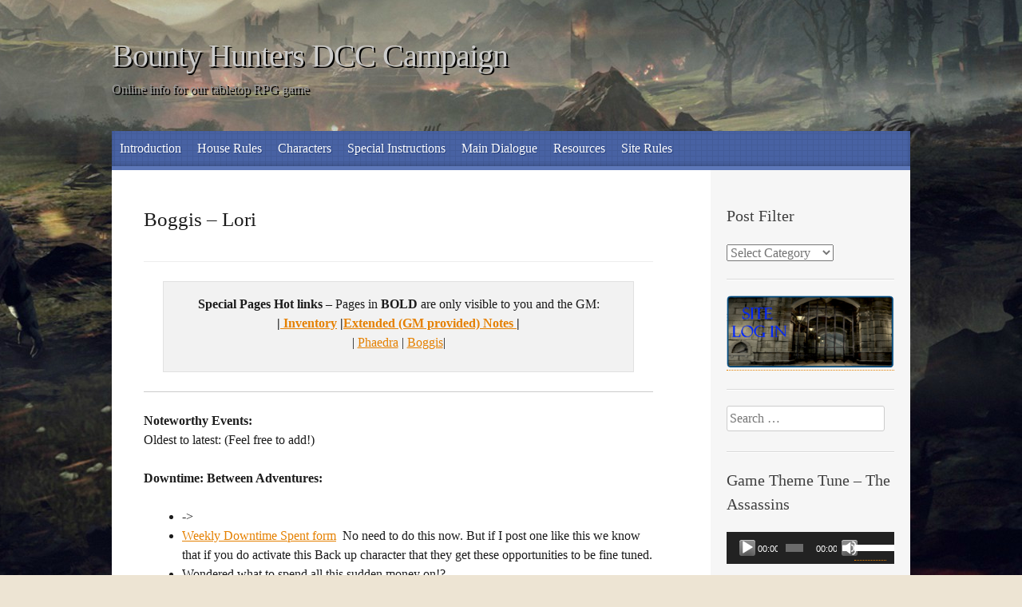

--- FILE ---
content_type: text/html; charset=UTF-8
request_url: http://www.dcc.aweninspired.com/?page_id=971
body_size: 15400
content:
<!DOCTYPE html>
<html lang="en-GB">
<head>
	<meta charset="UTF-8">
	<meta name="viewport" content="width=device-width, initial-scale=1">
	<link rel="profile" href="http://gmpg.org/xfn/11">
	<link rel="pingback" href="http://www.dcc.aweninspired.com/xmlrpc.php">

	<title>Boggis &#8211; Lori &#8211; Bounty Hunters DCC Campaign</title>
<meta name='robots' content='max-image-preview:large' />
	<style>img:is([sizes="auto" i], [sizes^="auto," i]) { contain-intrinsic-size: 3000px 1500px }</style>
	<link rel='dns-prefetch' href='//www.dcc.aweninspired.com' />
<link rel="alternate" type="application/rss+xml" title="Bounty Hunters DCC Campaign &raquo; Feed" href="http://www.dcc.aweninspired.com/?feed=rss2" />
<link rel="alternate" type="application/rss+xml" title="Bounty Hunters DCC Campaign &raquo; Comments Feed" href="http://www.dcc.aweninspired.com/?feed=comments-rss2" />
<script type="text/javascript">
/* <![CDATA[ */
window._wpemojiSettings = {"baseUrl":"https:\/\/s.w.org\/images\/core\/emoji\/16.0.1\/72x72\/","ext":".png","svgUrl":"https:\/\/s.w.org\/images\/core\/emoji\/16.0.1\/svg\/","svgExt":".svg","source":{"concatemoji":"http:\/\/www.dcc.aweninspired.com\/wp-includes\/js\/wp-emoji-release.min.js?ver=2f355ffa9db08fa25a3a0c99183cb999"}};
/*! This file is auto-generated */
!function(s,n){var o,i,e;function c(e){try{var t={supportTests:e,timestamp:(new Date).valueOf()};sessionStorage.setItem(o,JSON.stringify(t))}catch(e){}}function p(e,t,n){e.clearRect(0,0,e.canvas.width,e.canvas.height),e.fillText(t,0,0);var t=new Uint32Array(e.getImageData(0,0,e.canvas.width,e.canvas.height).data),a=(e.clearRect(0,0,e.canvas.width,e.canvas.height),e.fillText(n,0,0),new Uint32Array(e.getImageData(0,0,e.canvas.width,e.canvas.height).data));return t.every(function(e,t){return e===a[t]})}function u(e,t){e.clearRect(0,0,e.canvas.width,e.canvas.height),e.fillText(t,0,0);for(var n=e.getImageData(16,16,1,1),a=0;a<n.data.length;a++)if(0!==n.data[a])return!1;return!0}function f(e,t,n,a){switch(t){case"flag":return n(e,"\ud83c\udff3\ufe0f\u200d\u26a7\ufe0f","\ud83c\udff3\ufe0f\u200b\u26a7\ufe0f")?!1:!n(e,"\ud83c\udde8\ud83c\uddf6","\ud83c\udde8\u200b\ud83c\uddf6")&&!n(e,"\ud83c\udff4\udb40\udc67\udb40\udc62\udb40\udc65\udb40\udc6e\udb40\udc67\udb40\udc7f","\ud83c\udff4\u200b\udb40\udc67\u200b\udb40\udc62\u200b\udb40\udc65\u200b\udb40\udc6e\u200b\udb40\udc67\u200b\udb40\udc7f");case"emoji":return!a(e,"\ud83e\udedf")}return!1}function g(e,t,n,a){var r="undefined"!=typeof WorkerGlobalScope&&self instanceof WorkerGlobalScope?new OffscreenCanvas(300,150):s.createElement("canvas"),o=r.getContext("2d",{willReadFrequently:!0}),i=(o.textBaseline="top",o.font="600 32px Arial",{});return e.forEach(function(e){i[e]=t(o,e,n,a)}),i}function t(e){var t=s.createElement("script");t.src=e,t.defer=!0,s.head.appendChild(t)}"undefined"!=typeof Promise&&(o="wpEmojiSettingsSupports",i=["flag","emoji"],n.supports={everything:!0,everythingExceptFlag:!0},e=new Promise(function(e){s.addEventListener("DOMContentLoaded",e,{once:!0})}),new Promise(function(t){var n=function(){try{var e=JSON.parse(sessionStorage.getItem(o));if("object"==typeof e&&"number"==typeof e.timestamp&&(new Date).valueOf()<e.timestamp+604800&&"object"==typeof e.supportTests)return e.supportTests}catch(e){}return null}();if(!n){if("undefined"!=typeof Worker&&"undefined"!=typeof OffscreenCanvas&&"undefined"!=typeof URL&&URL.createObjectURL&&"undefined"!=typeof Blob)try{var e="postMessage("+g.toString()+"("+[JSON.stringify(i),f.toString(),p.toString(),u.toString()].join(",")+"));",a=new Blob([e],{type:"text/javascript"}),r=new Worker(URL.createObjectURL(a),{name:"wpTestEmojiSupports"});return void(r.onmessage=function(e){c(n=e.data),r.terminate(),t(n)})}catch(e){}c(n=g(i,f,p,u))}t(n)}).then(function(e){for(var t in e)n.supports[t]=e[t],n.supports.everything=n.supports.everything&&n.supports[t],"flag"!==t&&(n.supports.everythingExceptFlag=n.supports.everythingExceptFlag&&n.supports[t]);n.supports.everythingExceptFlag=n.supports.everythingExceptFlag&&!n.supports.flag,n.DOMReady=!1,n.readyCallback=function(){n.DOMReady=!0}}).then(function(){return e}).then(function(){var e;n.supports.everything||(n.readyCallback(),(e=n.source||{}).concatemoji?t(e.concatemoji):e.wpemoji&&e.twemoji&&(t(e.twemoji),t(e.wpemoji)))}))}((window,document),window._wpemojiSettings);
/* ]]> */
</script>
<style id='wp-emoji-styles-inline-css' type='text/css'>

	img.wp-smiley, img.emoji {
		display: inline !important;
		border: none !important;
		box-shadow: none !important;
		height: 1em !important;
		width: 1em !important;
		margin: 0 0.07em !important;
		vertical-align: -0.1em !important;
		background: none !important;
		padding: 0 !important;
	}
</style>
<link rel='stylesheet' id='wp-block-library-css' href='http://www.dcc.aweninspired.com/wp-includes/css/dist/block-library/style.min.css?ver=2f355ffa9db08fa25a3a0c99183cb999' type='text/css' media='all' />
<style id='classic-theme-styles-inline-css' type='text/css'>
/*! This file is auto-generated */
.wp-block-button__link{color:#fff;background-color:#32373c;border-radius:9999px;box-shadow:none;text-decoration:none;padding:calc(.667em + 2px) calc(1.333em + 2px);font-size:1.125em}.wp-block-file__button{background:#32373c;color:#fff;text-decoration:none}
</style>
<style id='global-styles-inline-css' type='text/css'>
:root{--wp--preset--aspect-ratio--square: 1;--wp--preset--aspect-ratio--4-3: 4/3;--wp--preset--aspect-ratio--3-4: 3/4;--wp--preset--aspect-ratio--3-2: 3/2;--wp--preset--aspect-ratio--2-3: 2/3;--wp--preset--aspect-ratio--16-9: 16/9;--wp--preset--aspect-ratio--9-16: 9/16;--wp--preset--color--black: #000000;--wp--preset--color--cyan-bluish-gray: #abb8c3;--wp--preset--color--white: #ffffff;--wp--preset--color--pale-pink: #f78da7;--wp--preset--color--vivid-red: #cf2e2e;--wp--preset--color--luminous-vivid-orange: #ff6900;--wp--preset--color--luminous-vivid-amber: #fcb900;--wp--preset--color--light-green-cyan: #7bdcb5;--wp--preset--color--vivid-green-cyan: #00d084;--wp--preset--color--pale-cyan-blue: #8ed1fc;--wp--preset--color--vivid-cyan-blue: #0693e3;--wp--preset--color--vivid-purple: #9b51e0;--wp--preset--gradient--vivid-cyan-blue-to-vivid-purple: linear-gradient(135deg,rgba(6,147,227,1) 0%,rgb(155,81,224) 100%);--wp--preset--gradient--light-green-cyan-to-vivid-green-cyan: linear-gradient(135deg,rgb(122,220,180) 0%,rgb(0,208,130) 100%);--wp--preset--gradient--luminous-vivid-amber-to-luminous-vivid-orange: linear-gradient(135deg,rgba(252,185,0,1) 0%,rgba(255,105,0,1) 100%);--wp--preset--gradient--luminous-vivid-orange-to-vivid-red: linear-gradient(135deg,rgba(255,105,0,1) 0%,rgb(207,46,46) 100%);--wp--preset--gradient--very-light-gray-to-cyan-bluish-gray: linear-gradient(135deg,rgb(238,238,238) 0%,rgb(169,184,195) 100%);--wp--preset--gradient--cool-to-warm-spectrum: linear-gradient(135deg,rgb(74,234,220) 0%,rgb(151,120,209) 20%,rgb(207,42,186) 40%,rgb(238,44,130) 60%,rgb(251,105,98) 80%,rgb(254,248,76) 100%);--wp--preset--gradient--blush-light-purple: linear-gradient(135deg,rgb(255,206,236) 0%,rgb(152,150,240) 100%);--wp--preset--gradient--blush-bordeaux: linear-gradient(135deg,rgb(254,205,165) 0%,rgb(254,45,45) 50%,rgb(107,0,62) 100%);--wp--preset--gradient--luminous-dusk: linear-gradient(135deg,rgb(255,203,112) 0%,rgb(199,81,192) 50%,rgb(65,88,208) 100%);--wp--preset--gradient--pale-ocean: linear-gradient(135deg,rgb(255,245,203) 0%,rgb(182,227,212) 50%,rgb(51,167,181) 100%);--wp--preset--gradient--electric-grass: linear-gradient(135deg,rgb(202,248,128) 0%,rgb(113,206,126) 100%);--wp--preset--gradient--midnight: linear-gradient(135deg,rgb(2,3,129) 0%,rgb(40,116,252) 100%);--wp--preset--font-size--small: 13px;--wp--preset--font-size--medium: 20px;--wp--preset--font-size--large: 36px;--wp--preset--font-size--x-large: 42px;--wp--preset--spacing--20: 0.44rem;--wp--preset--spacing--30: 0.67rem;--wp--preset--spacing--40: 1rem;--wp--preset--spacing--50: 1.5rem;--wp--preset--spacing--60: 2.25rem;--wp--preset--spacing--70: 3.38rem;--wp--preset--spacing--80: 5.06rem;--wp--preset--shadow--natural: 6px 6px 9px rgba(0, 0, 0, 0.2);--wp--preset--shadow--deep: 12px 12px 50px rgba(0, 0, 0, 0.4);--wp--preset--shadow--sharp: 6px 6px 0px rgba(0, 0, 0, 0.2);--wp--preset--shadow--outlined: 6px 6px 0px -3px rgba(255, 255, 255, 1), 6px 6px rgba(0, 0, 0, 1);--wp--preset--shadow--crisp: 6px 6px 0px rgba(0, 0, 0, 1);}:where(.is-layout-flex){gap: 0.5em;}:where(.is-layout-grid){gap: 0.5em;}body .is-layout-flex{display: flex;}.is-layout-flex{flex-wrap: wrap;align-items: center;}.is-layout-flex > :is(*, div){margin: 0;}body .is-layout-grid{display: grid;}.is-layout-grid > :is(*, div){margin: 0;}:where(.wp-block-columns.is-layout-flex){gap: 2em;}:where(.wp-block-columns.is-layout-grid){gap: 2em;}:where(.wp-block-post-template.is-layout-flex){gap: 1.25em;}:where(.wp-block-post-template.is-layout-grid){gap: 1.25em;}.has-black-color{color: var(--wp--preset--color--black) !important;}.has-cyan-bluish-gray-color{color: var(--wp--preset--color--cyan-bluish-gray) !important;}.has-white-color{color: var(--wp--preset--color--white) !important;}.has-pale-pink-color{color: var(--wp--preset--color--pale-pink) !important;}.has-vivid-red-color{color: var(--wp--preset--color--vivid-red) !important;}.has-luminous-vivid-orange-color{color: var(--wp--preset--color--luminous-vivid-orange) !important;}.has-luminous-vivid-amber-color{color: var(--wp--preset--color--luminous-vivid-amber) !important;}.has-light-green-cyan-color{color: var(--wp--preset--color--light-green-cyan) !important;}.has-vivid-green-cyan-color{color: var(--wp--preset--color--vivid-green-cyan) !important;}.has-pale-cyan-blue-color{color: var(--wp--preset--color--pale-cyan-blue) !important;}.has-vivid-cyan-blue-color{color: var(--wp--preset--color--vivid-cyan-blue) !important;}.has-vivid-purple-color{color: var(--wp--preset--color--vivid-purple) !important;}.has-black-background-color{background-color: var(--wp--preset--color--black) !important;}.has-cyan-bluish-gray-background-color{background-color: var(--wp--preset--color--cyan-bluish-gray) !important;}.has-white-background-color{background-color: var(--wp--preset--color--white) !important;}.has-pale-pink-background-color{background-color: var(--wp--preset--color--pale-pink) !important;}.has-vivid-red-background-color{background-color: var(--wp--preset--color--vivid-red) !important;}.has-luminous-vivid-orange-background-color{background-color: var(--wp--preset--color--luminous-vivid-orange) !important;}.has-luminous-vivid-amber-background-color{background-color: var(--wp--preset--color--luminous-vivid-amber) !important;}.has-light-green-cyan-background-color{background-color: var(--wp--preset--color--light-green-cyan) !important;}.has-vivid-green-cyan-background-color{background-color: var(--wp--preset--color--vivid-green-cyan) !important;}.has-pale-cyan-blue-background-color{background-color: var(--wp--preset--color--pale-cyan-blue) !important;}.has-vivid-cyan-blue-background-color{background-color: var(--wp--preset--color--vivid-cyan-blue) !important;}.has-vivid-purple-background-color{background-color: var(--wp--preset--color--vivid-purple) !important;}.has-black-border-color{border-color: var(--wp--preset--color--black) !important;}.has-cyan-bluish-gray-border-color{border-color: var(--wp--preset--color--cyan-bluish-gray) !important;}.has-white-border-color{border-color: var(--wp--preset--color--white) !important;}.has-pale-pink-border-color{border-color: var(--wp--preset--color--pale-pink) !important;}.has-vivid-red-border-color{border-color: var(--wp--preset--color--vivid-red) !important;}.has-luminous-vivid-orange-border-color{border-color: var(--wp--preset--color--luminous-vivid-orange) !important;}.has-luminous-vivid-amber-border-color{border-color: var(--wp--preset--color--luminous-vivid-amber) !important;}.has-light-green-cyan-border-color{border-color: var(--wp--preset--color--light-green-cyan) !important;}.has-vivid-green-cyan-border-color{border-color: var(--wp--preset--color--vivid-green-cyan) !important;}.has-pale-cyan-blue-border-color{border-color: var(--wp--preset--color--pale-cyan-blue) !important;}.has-vivid-cyan-blue-border-color{border-color: var(--wp--preset--color--vivid-cyan-blue) !important;}.has-vivid-purple-border-color{border-color: var(--wp--preset--color--vivid-purple) !important;}.has-vivid-cyan-blue-to-vivid-purple-gradient-background{background: var(--wp--preset--gradient--vivid-cyan-blue-to-vivid-purple) !important;}.has-light-green-cyan-to-vivid-green-cyan-gradient-background{background: var(--wp--preset--gradient--light-green-cyan-to-vivid-green-cyan) !important;}.has-luminous-vivid-amber-to-luminous-vivid-orange-gradient-background{background: var(--wp--preset--gradient--luminous-vivid-amber-to-luminous-vivid-orange) !important;}.has-luminous-vivid-orange-to-vivid-red-gradient-background{background: var(--wp--preset--gradient--luminous-vivid-orange-to-vivid-red) !important;}.has-very-light-gray-to-cyan-bluish-gray-gradient-background{background: var(--wp--preset--gradient--very-light-gray-to-cyan-bluish-gray) !important;}.has-cool-to-warm-spectrum-gradient-background{background: var(--wp--preset--gradient--cool-to-warm-spectrum) !important;}.has-blush-light-purple-gradient-background{background: var(--wp--preset--gradient--blush-light-purple) !important;}.has-blush-bordeaux-gradient-background{background: var(--wp--preset--gradient--blush-bordeaux) !important;}.has-luminous-dusk-gradient-background{background: var(--wp--preset--gradient--luminous-dusk) !important;}.has-pale-ocean-gradient-background{background: var(--wp--preset--gradient--pale-ocean) !important;}.has-electric-grass-gradient-background{background: var(--wp--preset--gradient--electric-grass) !important;}.has-midnight-gradient-background{background: var(--wp--preset--gradient--midnight) !important;}.has-small-font-size{font-size: var(--wp--preset--font-size--small) !important;}.has-medium-font-size{font-size: var(--wp--preset--font-size--medium) !important;}.has-large-font-size{font-size: var(--wp--preset--font-size--large) !important;}.has-x-large-font-size{font-size: var(--wp--preset--font-size--x-large) !important;}
:where(.wp-block-post-template.is-layout-flex){gap: 1.25em;}:where(.wp-block-post-template.is-layout-grid){gap: 1.25em;}
:where(.wp-block-columns.is-layout-flex){gap: 2em;}:where(.wp-block-columns.is-layout-grid){gap: 2em;}
:root :where(.wp-block-pullquote){font-size: 1.5em;line-height: 1.6;}
</style>
<link rel='stylesheet' id='dashicons-css' href='http://www.dcc.aweninspired.com/wp-includes/css/dashicons.min.css?ver=2f355ffa9db08fa25a3a0c99183cb999' type='text/css' media='all' />
<link rel='stylesheet' id='post-views-counter-frontend-css' href='http://www.dcc.aweninspired.com/wp-content/plugins/post-views-counter/css/frontend.min.css?ver=1.4.6' type='text/css' media='all' />
<link rel='stylesheet' id='spacexchimp_p008-font-awesome-css-frontend-css' href='http://www.dcc.aweninspired.com/wp-content/plugins/simple-scroll-to-top-button/inc/lib/font-awesome/css/font-awesome.css?ver=4.46' type='text/css' media='screen' />
<link rel='stylesheet' id='spacexchimp_p008-frontend-css-css' href='http://www.dcc.aweninspired.com/wp-content/plugins/simple-scroll-to-top-button/inc/css/frontend.css?ver=4.46' type='text/css' media='all' />
<style id='spacexchimp_p008-frontend-css-inline-css' type='text/css'>

                    #ssttbutton {
                        font-size: 34px;
                    }
                    .ssttbutton-background {
                        color: #81d742;
                    }
                    .ssttbutton-symbol {
                        color: #dd3333;
                    }
                  
</style>
<link rel='stylesheet' id='facebook-login-css' href='http://www.dcc.aweninspired.com/wp-content/plugins/wp-facebook-login/public/css/facebook-login.css?ver=1.2.3.5' type='text/css' media='all' />
<link rel='stylesheet' id='kanary-style-css' href='http://www.dcc.aweninspired.com/wp-content/themes/tungsten/style.css?ver=2f355ffa9db08fa25a3a0c99183cb999' type='text/css' media='all' />
<link rel='stylesheet' id='kanary-fontawesome-css' href='http://www.dcc.aweninspired.com/wp-content/themes/tungsten/assets/libs/font-awesome/css/font-awesome.min.css?ver=4.3.0' type='text/css' media='all' />
<link rel='stylesheet' id='kanary-stackable-css-css' href='http://www.dcc.aweninspired.com/wp-content/themes/tungsten/assets/libs/stacktable.js/stacktable.css?ver=1.0.1' type='text/css' media='all' />
<script type="text/javascript" src="http://www.dcc.aweninspired.com/wp-includes/js/jquery/jquery.min.js?ver=3.7.1" id="jquery-core-js"></script>
<script type="text/javascript" src="http://www.dcc.aweninspired.com/wp-includes/js/jquery/jquery-migrate.min.js?ver=3.4.1" id="jquery-migrate-js"></script>
<script type="text/javascript" id="facebook-login-js-extra">
/* <![CDATA[ */
var fbl = {"ajaxurl":"http:\/\/www.dcc.aweninspired.com\/wp-admin\/admin-ajax.php","site_url":"http:\/\/www.dcc.aweninspired.com","scopes":"email,public_profile","appId":"791502311017040","l18n":{"chrome_ios_alert":"Please login into facebook and then click connect button again"}};
/* ]]> */
</script>
<script type="text/javascript" src="http://www.dcc.aweninspired.com/wp-content/plugins/wp-facebook-login/public/js/facebook-login.js?ver=1.2.3.5" id="facebook-login-js"></script>
<link rel="https://api.w.org/" href="http://www.dcc.aweninspired.com/index.php?rest_route=/" /><link rel="alternate" title="JSON" type="application/json" href="http://www.dcc.aweninspired.com/index.php?rest_route=/wp/v2/pages/971" /><link rel="EditURI" type="application/rsd+xml" title="RSD" href="http://www.dcc.aweninspired.com/xmlrpc.php?rsd" />

<link rel="canonical" href="http://www.dcc.aweninspired.com/?page_id=971" />
<link rel='shortlink' href='http://www.dcc.aweninspired.com/?p=971' />
<link rel="alternate" title="oEmbed (JSON)" type="application/json+oembed" href="http://www.dcc.aweninspired.com/index.php?rest_route=%2Foembed%2F1.0%2Fembed&#038;url=http%3A%2F%2Fwww.dcc.aweninspired.com%2F%3Fpage_id%3D971" />
<link rel="alternate" title="oEmbed (XML)" type="text/xml+oembed" href="http://www.dcc.aweninspired.com/index.php?rest_route=%2Foembed%2F1.0%2Fembed&#038;url=http%3A%2F%2Fwww.dcc.aweninspired.com%2F%3Fpage_id%3D971&#038;format=xml" />
<link rel="dns-prefetch" href="//connect.facebook.net" />

	
	<!--[if lt IE 9]>
	<script type="text/javascript"
			src="http://www.dcc.aweninspired.com/wp-content/themes/tungsten/assets/libs/html5shiv/dist/html5shiv.min.js"></script>
	<script type="text/javascript"
			src="http://www.dcc.aweninspired.com/wp-content/themes/tungsten/assets/libs/html5shiv/dist/html5shiv-printshiv.min.js"></script>
	<script type="text/javascript"
			src="http://www.dcc.aweninspired.com/wp-content/themes/tungsten/assets/libs/respond/dest/respond.min.js"></script>
	<![endif]-->

		<style type='text/css'>
		body, button, input, select, textarea{font-family:Cambria, Georgia, serif;}body, button, input, select, textarea{font-size:16px;}	</style>
	<style type="text/css" id="custom-background-css">
body.custom-background { background-color: #ede4d3; background-image: url("http://www.dcc.aweninspired.com/wp-content/uploads/2017/07/uai.jpg"); background-position: right bottom; background-size: auto; background-repeat: repeat; background-attachment: fixed; }
</style>
	<link rel="icon" href="http://www.dcc.aweninspired.com/wp-content/uploads/2017/07/IcBH2-150x150.jpg" sizes="32x32" />
<link rel="icon" href="http://www.dcc.aweninspired.com/wp-content/uploads/2017/07/IcBH2.jpg" sizes="192x192" />
<link rel="apple-touch-icon" href="http://www.dcc.aweninspired.com/wp-content/uploads/2017/07/IcBH2.jpg" />
<meta name="msapplication-TileImage" content="http://www.dcc.aweninspired.com/wp-content/uploads/2017/07/IcBH2.jpg" />
<!-- ## NXS/OG ## --><!-- ## NXSOGTAGS ## --><!-- ## NXS/OG ## -->
</head>

<body class="wp-singular page-template-default page page-id-971 page-child parent-pageid-1750 custom-background wp-theme-tungsten group-blog blue">

	<div class="social_wrap">
		<div class="social">
			<ul>
				
				
				
				
				
				
							</ul>
		</div>
	</div>
	
<div id="page" class="hfeed site">
	<a class="skip-link screen-reader-text" href="#content">Skip to content</a>

	<header id="masthead" class="site-header" role="banner">
		<div class="header-inner">
			<div class="site-branding">
									<h1 class="site-title"><a href="http://www.dcc.aweninspired.com/"
											  rel="home">Bounty Hunters DCC Campaign</a></h1>
					<p class="site-description">Online info for our tabletop RPG game</p>
							</div><!-- .site-branding -->

			<nav id="site-navigation" class="main-navigation" role="navigation">
				<div class="site-nav-inner nav-inner">
					<div class="menu"><ul>
<li class="page_item page-item-5 page_item_has_children"><a href="http://www.dcc.aweninspired.com/">Introduction</a>
<ul class='children'>
	<li class="page_item page-item-685 page_item_has_children"><a href="http://www.dcc.aweninspired.com/?page_id=685">Notes about the game setting</a>
	<ul class='children'>
		<li class="page_item page-item-249 page_item_has_children"><a href="http://www.dcc.aweninspired.com/?page_id=249">Campaign Start &#038; First mission</a>
		<ul class='children'>
			<li class="page_item page-item-583"><a href="http://www.dcc.aweninspired.com/?page_id=583">New Sandport and the Evirons</a></li>
		</ul>
</li>
		<li class="page_item page-item-1997"><a href="http://www.dcc.aweninspired.com/?page_id=1997">Second Story Area &#8211; Some common Knowledge</a></li>
	</ul>
</li>
	<li class="page_item page-item-27"><a href="http://www.dcc.aweninspired.com/?page_id=27">The Kings Warrant</a></li>
	<li class="page_item page-item-264"><a href="http://www.dcc.aweninspired.com/?page_id=264">The Code of DCC.. Read and Despair!</a></li>
</ul>
</li>
<li class="page_item page-item-7 page_item_has_children"><a href="http://www.dcc.aweninspired.com/?page_id=7">House Rules</a>
<ul class='children'>
	<li class="page_item page-item-299"><a href="http://www.dcc.aweninspired.com/?page_id=299">Alchemy Cheat Sheet</a></li>
	<li class="page_item page-item-524"><a href="http://www.dcc.aweninspired.com/?page_id=524">Cash &#038; XP Scale and exchange rates</a></li>
	<li class="page_item page-item-288"><a href="http://www.dcc.aweninspired.com/?page_id=288">Character Development &#8211; PLEASE Read</a></li>
	<li class="page_item page-item-1755"><a href="http://www.dcc.aweninspired.com/?page_id=1755">Downtime. Oh what to do!</a></li>
	<li class="page_item page-item-562"><a href="http://www.dcc.aweninspired.com/?page_id=562">Herbalism Cheat Sheet</a></li>
	<li class="page_item page-item-290"><a href="http://www.dcc.aweninspired.com/?page_id=290">Magic and Not Magic</a></li>
	<li class="page_item page-item-1068"><a href="http://www.dcc.aweninspired.com/?page_id=1068">On Skills and Skill use</a></li>
	<li class="page_item page-item-1390"><a href="http://www.dcc.aweninspired.com/?page_id=1390">Ritual Magic &#038; Boosting spell sucess</a></li>
	<li class="page_item page-item-545"><a href="http://www.dcc.aweninspired.com/?page_id=545">Starting Spells &#038; Spell Books</a></li>
</ul>
</li>
<li class="page_item page-item-12 page_item_has_children current_page_ancestor"><a href="http://www.dcc.aweninspired.com/?page_id=12">Characters</a>
<ul class='children'>
	<li class="page_item page-item-201"><a href="http://www.dcc.aweninspired.com/?page_id=201">Adventure Experience</a></li>
	<li class="page_item page-item-370 page_item_has_children"><a href="http://www.dcc.aweninspired.com/?page_id=370">Character Creation Process</a>
	<ul class='children'>
		<li class="page_item page-item-693 page_item_has_children"><a href="http://www.dcc.aweninspired.com/?page_id=693">Class Notes</a>
		<ul class='children'>
			<li class="page_item page-item-687"><a href="http://www.dcc.aweninspired.com/?page_id=687">The Mystic Character class</a></li>
		</ul>
</li>
	</ul>
</li>
	<li class="page_item page-item-228 page_item_has_children current_page_ancestor"><a href="http://www.dcc.aweninspired.com/?page_id=228">The Party (DCC)</a>
	<ul class='children'>
		<li class="page_item page-item-931"><a href="http://www.dcc.aweninspired.com/?page_id=931">Auri Silverlocks the Dwarven Miner &#8211; Dave</a></li>
		<li class="page_item page-item-1680"><a href="http://www.dcc.aweninspired.com/?page_id=1680">Bormir &#8211; Mat</a></li>
		<li class="page_item page-item-921"><a href="http://www.dcc.aweninspired.com/?page_id=921">Mogar &#8211; Ben</a></li>
		<li class="page_item page-item-969"><a href="http://www.dcc.aweninspired.com/?page_id=969">Phaedra -Lori</a></li>
		<li class="page_item page-item-1010"><a href="http://www.dcc.aweninspired.com/?page_id=1010">Temerian &#8211; Mat</a></li>
		<li class="page_item page-item-909"><a href="http://www.dcc.aweninspired.com/?page_id=909">&#8220;Rats&#8221; Magee &#8211; Simon</a></li>
		<li class="page_item page-item-1141"><a href="http://www.dcc.aweninspired.com/?page_id=1141">Joseph Pope II &#8211; Sam</a></li>
		<li class="page_item page-item-1003"><a href="http://www.dcc.aweninspired.com/?page_id=1003">Lucius Singltus &#8211; Tom</a></li>
		<li class="page_item page-item-1750 page_item_has_children current_page_ancestor current_page_parent"><a href="http://www.dcc.aweninspired.com/?page_id=1750">DCC The Back ups&#8230;.</a>
		<ul class='children'>
			<li class="page_item page-item-1724"><a href="http://www.dcc.aweninspired.com/?page_id=1724">&#8220;Pug&#8221; Magee</a></li>
			<li class="page_item page-item-418"><a href="http://www.dcc.aweninspired.com/?page_id=418">Axel Grimwarden &#8211; NPC</a></li>
			<li class="page_item page-item-2063"><a href="http://www.dcc.aweninspired.com/?page_id=2063">Back up 3 &#8211; Lori</a></li>
			<li class="page_item page-item-1005"><a href="http://www.dcc.aweninspired.com/?page_id=1005">Backup Character Page &#8211; Tom</a></li>
			<li class="page_item page-item-2285"><a href="http://www.dcc.aweninspired.com/?page_id=2285">Ben &#8211; Betty</a></li>
			<li class="page_item page-item-2287"><a href="http://www.dcc.aweninspired.com/?page_id=2287">Ben 4</a></li>
			<li class="page_item page-item-929"><a href="http://www.dcc.aweninspired.com/?page_id=929">Benji the Animal Trainer &#8211; Dave</a></li>
			<li class="page_item page-item-959"><a href="http://www.dcc.aweninspired.com/?page_id=959">Bob the Unfortunate Potato Farmer &#8211; Dave</a></li>
			<li class="page_item page-item-971 current_page_item"><a href="http://www.dcc.aweninspired.com/?page_id=971" aria-current="page">Boggis &#8211; Lori</a></li>
			<li class="page_item page-item-1143"><a href="http://www.dcc.aweninspired.com/?page_id=1143">Character 2 &#8211; Sam</a></li>
			<li class="page_item page-item-1145"><a href="http://www.dcc.aweninspired.com/?page_id=1145">Character 3 &#8211; Sam</a></li>
			<li class="page_item page-item-923"><a href="http://www.dcc.aweninspired.com/?page_id=923">Donny &#8211; Ben</a></li>
			<li class="page_item page-item-912"><a href="http://www.dcc.aweninspired.com/?page_id=912">Rodger Magee &#8211; Simon</a></li>
			<li class="page_item page-item-934"><a href="http://www.dcc.aweninspired.com/?page_id=934">Felix Goodbody the Halfling Gypsy &#8211; Dave</a></li>
		</ul>
</li>
	</ul>
</li>
</ul>
</li>
<li class="page_item page-item-325"><a href="http://www.dcc.aweninspired.com/?page_id=325">Special Instructions</a></li>
<li class="page_item page-item-3"><a href="http://www.dcc.aweninspired.com/?page_id=3">Main Dialogue</a></li>
<li class="page_item page-item-48 page_item_has_children"><a href="http://www.dcc.aweninspired.com/?page_id=48">Resources</a>
<ul class='children'>
	<li class="page_item page-item-210"><a href="http://www.dcc.aweninspired.com/?page_id=210">Archives</a></li>
	<li class="page_item page-item-872"><a href="http://www.dcc.aweninspired.com/?page_id=872">Character Sheets</a></li>
	<li class="page_item page-item-2435"><a href="http://www.dcc.aweninspired.com/?page_id=2435">Mad Mages Isle</a></li>
</ul>
</li>
<li class="page_item page-item-320 page_item_has_children"><a href="http://www.dcc.aweninspired.com/?page_id=320">Site Rules</a>
<ul class='children'>
	<li class="page_item page-item-1869 page_item_has_children"><a href="http://www.dcc.aweninspired.com/?page_id=1869">Special Welcome</a>
	<ul class='children'>
		<li class="page_item page-item-2072"><a href="http://www.dcc.aweninspired.com/?page_id=2072">Handy GM tool links</a></li>
	</ul>
</li>
</ul>
</li>
</ul></div>
				</div>
			</nav><!-- #site-navigation -->

			<nav id="mobile-navigation" class="mobile-navigation">
				<div class="mobile-nav-inner nav-inner">
										<select id="drop-nav" autocomplete="off"><option value="">Select a page...</option>	<option class="level-0" value="http://www.dcc.aweninspired.com/">Introduction</option>
	<option class="level-1" value="http://www.dcc.aweninspired.com/?page_id=685">&nbsp;&nbsp;&nbsp;Notes about the game setting</option>
	<option class="level-2" value="http://www.dcc.aweninspired.com/?page_id=249">&nbsp;&nbsp;&nbsp;&nbsp;&nbsp;&nbsp;Campaign Start &amp; First mission</option>
	<option class="level-3" value="http://www.dcc.aweninspired.com/?page_id=583">&nbsp;&nbsp;&nbsp;&nbsp;&nbsp;&nbsp;&nbsp;&nbsp;&nbsp;New Sandport and the Evirons</option>
	<option class="level-2" value="http://www.dcc.aweninspired.com/?page_id=1997">&nbsp;&nbsp;&nbsp;&nbsp;&nbsp;&nbsp;Second Story Area - Some common Knowledge</option>
	<option class="level-1" value="http://www.dcc.aweninspired.com/?page_id=27">&nbsp;&nbsp;&nbsp;The Kings Warrant</option>
	<option class="level-1" value="http://www.dcc.aweninspired.com/?page_id=264">&nbsp;&nbsp;&nbsp;The Code of DCC.. Read and Despair!</option>
	<option class="level-0" value="http://www.dcc.aweninspired.com/?page_id=7">House Rules</option>
	<option class="level-1" value="http://www.dcc.aweninspired.com/?page_id=299">&nbsp;&nbsp;&nbsp;Alchemy Cheat Sheet</option>
	<option class="level-1" value="http://www.dcc.aweninspired.com/?page_id=524">&nbsp;&nbsp;&nbsp;Cash &amp; XP Scale and exchange rates</option>
	<option class="level-1" value="http://www.dcc.aweninspired.com/?page_id=288">&nbsp;&nbsp;&nbsp;Character Development - PLEASE Read</option>
	<option class="level-1" value="http://www.dcc.aweninspired.com/?page_id=1755">&nbsp;&nbsp;&nbsp;Downtime. Oh what to do!</option>
	<option class="level-1" value="http://www.dcc.aweninspired.com/?page_id=562">&nbsp;&nbsp;&nbsp;Herbalism Cheat Sheet</option>
	<option class="level-1" value="http://www.dcc.aweninspired.com/?page_id=290">&nbsp;&nbsp;&nbsp;Magic and Not Magic</option>
	<option class="level-1" value="http://www.dcc.aweninspired.com/?page_id=1068">&nbsp;&nbsp;&nbsp;On Skills and Skill use</option>
	<option class="level-1" value="http://www.dcc.aweninspired.com/?page_id=1390">&nbsp;&nbsp;&nbsp;Ritual Magic &amp; Boosting spell sucess</option>
	<option class="level-1" value="http://www.dcc.aweninspired.com/?page_id=545">&nbsp;&nbsp;&nbsp;Starting Spells &amp; Spell Books</option>
	<option class="level-0" value="http://www.dcc.aweninspired.com/?page_id=12">Characters</option>
	<option class="level-1" value="http://www.dcc.aweninspired.com/?page_id=201">&nbsp;&nbsp;&nbsp;Adventure Experience</option>
	<option class="level-1" value="http://www.dcc.aweninspired.com/?page_id=370">&nbsp;&nbsp;&nbsp;Character Creation Process</option>
	<option class="level-2" value="http://www.dcc.aweninspired.com/?page_id=693">&nbsp;&nbsp;&nbsp;&nbsp;&nbsp;&nbsp;Class Notes</option>
	<option class="level-3" value="http://www.dcc.aweninspired.com/?page_id=687">&nbsp;&nbsp;&nbsp;&nbsp;&nbsp;&nbsp;&nbsp;&nbsp;&nbsp;The Mystic Character class</option>
	<option class="level-1" value="http://www.dcc.aweninspired.com/?page_id=228">&nbsp;&nbsp;&nbsp;The Party (DCC)</option>
	<option class="level-2" value="http://www.dcc.aweninspired.com/?page_id=931">&nbsp;&nbsp;&nbsp;&nbsp;&nbsp;&nbsp;Auri Silverlocks the Dwarven Miner - Dave</option>
	<option class="level-2" value="http://www.dcc.aweninspired.com/?page_id=1680">&nbsp;&nbsp;&nbsp;&nbsp;&nbsp;&nbsp;Bormir - Mat</option>
	<option class="level-2" value="http://www.dcc.aweninspired.com/?page_id=921">&nbsp;&nbsp;&nbsp;&nbsp;&nbsp;&nbsp;Mogar - Ben</option>
	<option class="level-2" value="http://www.dcc.aweninspired.com/?page_id=969">&nbsp;&nbsp;&nbsp;&nbsp;&nbsp;&nbsp;Phaedra -Lori</option>
	<option class="level-2" value="http://www.dcc.aweninspired.com/?page_id=1010">&nbsp;&nbsp;&nbsp;&nbsp;&nbsp;&nbsp;Temerian - Mat</option>
	<option class="level-2" value="http://www.dcc.aweninspired.com/?page_id=909">&nbsp;&nbsp;&nbsp;&nbsp;&nbsp;&nbsp;&quot;Rats&quot; Magee - Simon</option>
	<option class="level-2" value="http://www.dcc.aweninspired.com/?page_id=1141">&nbsp;&nbsp;&nbsp;&nbsp;&nbsp;&nbsp;Joseph Pope II - Sam</option>
	<option class="level-2" value="http://www.dcc.aweninspired.com/?page_id=1003">&nbsp;&nbsp;&nbsp;&nbsp;&nbsp;&nbsp;Lucius Singltus - Tom</option>
	<option class="level-2" value="http://www.dcc.aweninspired.com/?page_id=1750">&nbsp;&nbsp;&nbsp;&nbsp;&nbsp;&nbsp;DCC The Back ups....</option>
	<option class="level-3" value="http://www.dcc.aweninspired.com/?page_id=1724">&nbsp;&nbsp;&nbsp;&nbsp;&nbsp;&nbsp;&nbsp;&nbsp;&nbsp;&quot;Pug&quot; Magee</option>
	<option class="level-3" value="http://www.dcc.aweninspired.com/?page_id=418">&nbsp;&nbsp;&nbsp;&nbsp;&nbsp;&nbsp;&nbsp;&nbsp;&nbsp;Axel Grimwarden - NPC</option>
	<option class="level-3" value="http://www.dcc.aweninspired.com/?page_id=2063">&nbsp;&nbsp;&nbsp;&nbsp;&nbsp;&nbsp;&nbsp;&nbsp;&nbsp;Back up 3 - Lori</option>
	<option class="level-3" value="http://www.dcc.aweninspired.com/?page_id=1005">&nbsp;&nbsp;&nbsp;&nbsp;&nbsp;&nbsp;&nbsp;&nbsp;&nbsp;Backup Character Page - Tom</option>
	<option class="level-3" value="http://www.dcc.aweninspired.com/?page_id=2285">&nbsp;&nbsp;&nbsp;&nbsp;&nbsp;&nbsp;&nbsp;&nbsp;&nbsp;Ben - Betty</option>
	<option class="level-3" value="http://www.dcc.aweninspired.com/?page_id=2287">&nbsp;&nbsp;&nbsp;&nbsp;&nbsp;&nbsp;&nbsp;&nbsp;&nbsp;Ben 4</option>
	<option class="level-3" value="http://www.dcc.aweninspired.com/?page_id=929">&nbsp;&nbsp;&nbsp;&nbsp;&nbsp;&nbsp;&nbsp;&nbsp;&nbsp;Benji the Animal Trainer - Dave</option>
	<option class="level-3" value="http://www.dcc.aweninspired.com/?page_id=959">&nbsp;&nbsp;&nbsp;&nbsp;&nbsp;&nbsp;&nbsp;&nbsp;&nbsp;Bob the Unfortunate Potato Farmer - Dave</option>
	<option class="level-3" value="http://www.dcc.aweninspired.com/?page_id=971">&nbsp;&nbsp;&nbsp;&nbsp;&nbsp;&nbsp;&nbsp;&nbsp;&nbsp;Boggis - Lori</option>
	<option class="level-3" value="http://www.dcc.aweninspired.com/?page_id=1143">&nbsp;&nbsp;&nbsp;&nbsp;&nbsp;&nbsp;&nbsp;&nbsp;&nbsp;Character 2 - Sam</option>
	<option class="level-3" value="http://www.dcc.aweninspired.com/?page_id=1145">&nbsp;&nbsp;&nbsp;&nbsp;&nbsp;&nbsp;&nbsp;&nbsp;&nbsp;Character 3 - Sam</option>
	<option class="level-3" value="http://www.dcc.aweninspired.com/?page_id=923">&nbsp;&nbsp;&nbsp;&nbsp;&nbsp;&nbsp;&nbsp;&nbsp;&nbsp;Donny - Ben</option>
	<option class="level-3" value="http://www.dcc.aweninspired.com/?page_id=912">&nbsp;&nbsp;&nbsp;&nbsp;&nbsp;&nbsp;&nbsp;&nbsp;&nbsp;Rodger Magee - Simon</option>
	<option class="level-3" value="http://www.dcc.aweninspired.com/?page_id=934">&nbsp;&nbsp;&nbsp;&nbsp;&nbsp;&nbsp;&nbsp;&nbsp;&nbsp;Felix Goodbody the Halfling Gypsy - Dave</option>
	<option class="level-0" value="http://www.dcc.aweninspired.com/?page_id=325">Special Instructions</option>
	<option class="level-0" value="http://www.dcc.aweninspired.com/?page_id=3">Main Dialogue</option>
	<option class="level-0" value="http://www.dcc.aweninspired.com/?page_id=48">Resources</option>
	<option class="level-1" value="http://www.dcc.aweninspired.com/?page_id=210">&nbsp;&nbsp;&nbsp;Archives</option>
	<option class="level-1" value="http://www.dcc.aweninspired.com/?page_id=872">&nbsp;&nbsp;&nbsp;Character Sheets</option>
	<option class="level-1" value="http://www.dcc.aweninspired.com/?page_id=2435">&nbsp;&nbsp;&nbsp;Mad Mages Isle</option>
	<option class="level-0" value="http://www.dcc.aweninspired.com/?page_id=320">Site Rules</option>
	<option class="level-1" value="http://www.dcc.aweninspired.com/?page_id=1869">&nbsp;&nbsp;&nbsp;Special Welcome</option>
	<option class="level-2" value="http://www.dcc.aweninspired.com/?page_id=2072">&nbsp;&nbsp;&nbsp;&nbsp;&nbsp;&nbsp;Handy GM tool links</option>
</select>				</div>
			</nav>
		</div>
			</header><!-- #masthead -->

	
	
	<div id="content" class="site-content">
<script>
  window.fbAsyncInit = function() {
    FB.init({
      appId      : '791502311017040',
      xfbml      : true,
      version    : 'v2.10'
    });
    FB.AppEvents.logPageView();
  };

  (function(d, s, id){
     var js, fjs = d.getElementsByTagName(s)[0];
     if (d.getElementById(id)) {return;}
     js = d.createElement(s); js.id = id;
     js.src = "//connect.facebook.net/en_US/sdk.js";
     fjs.parentNode.insertBefore(js, fjs);
   }(document, 'script', 'facebook-jssdk'));
</script>
		<div class="content-inner clear">
<div id="primary" class="content-area">
	<main id="main" class="site-main" role="main">

		
			
<article id="post-971" class="post-971 page type-page status-publish hentry clear">
	<header class="entry-header">
		<h1 class="entry-title">Boggis &#8211; Lori</h1>	</header><!-- .entry-header -->

	<div class="entry-content">
		<blockquote>
<p style="text-align: center;"><strong>Special Pages Hot links</strong> &#8211; Pages in <strong>BOLD</strong> are only visible to you and the GM:<br />
<strong>|<a href="http://www.dcc.aweninspired.com/?page_id=1412"> Inventory</a> |<a href="http://www.dcc.aweninspired.com/?page_id=882">Extended (GM provided) Notes </a>|</strong><br />
| <a href="http://www.dcc.aweninspired.com/?page_id=969">Phaedra</a> | <a href="http://www.dcc.aweninspired.com/?page_id=971">Boggis</a>|</p>
</blockquote>
<hr />
<p><strong>Noteworthy Events:<br />
</strong>Oldest to latest: (Feel free to add!)</p>
<p><strong>Downtime: Between Adventures:</strong></p>
<ul>
<li>-&gt;</li>
<li><a href="http://www.dcc.aweninspired.com/wp-content/uploads/2018/03/Weekly-Downtime-Spent-form-1.doc">Weekly Downtime Spent form</a>  No need to do this now. But if I post one like this we know that if you do activate this Back up character that they get these opportunities to be fine tuned.</li>
<li>Wondered what to spend all this sudden money on!?</li>
<li>Packed up and returned to New Sandport with the others.</li>
</ul>
<p><strong>Adventure 1 &#8220;the Litchway&#8221;</strong></p>
<ul>
<li>-&gt;</li>
<li>&#8220;Discovered&#8221; A giant lamprey in a sunken barge. gained new scars but also loot</li>
<li>Caught two &#8220;Stirge&#8221; vampire birds in snares he set.</li>
<li>Helped set up camp while the others explored</li>
<li>Kept to himself in the strange town. Not used to such an open plan city.</li>
<li>Went on a Ship for the first time.</li>
</ul>
<p><strong>Adventure 0: &#8220;Who invited the Orcs?&#8221;</strong></p>
<ul>
<li>-&gt;</li>
<li>Got some nice new clothes! (Uniform/Armour)</li>
<li>Wandered around the Camp watching others train!</li>
<li>Joined Justice moon Mercenaries</li>
<li>Survived!</li>
</ul>
<hr />
<h3>Character Background<br />
<span style="font-size: 10pt;"><em>Each character you provide a Background story for will also earn Bonus XP</em></span></h3>
<p>~insert here as the spirit moves you!~</p>
<p>&lt;</p>
<hr />
<h3>Character Background<br />
<span style="font-size: 8pt;"><em>Each character you provide a Background story for will also earn Bonus XP</em></span></h3>
<p>Phaedra was born with a club foot.  It marked her from birth as &#8216;undesirable&#8217; some even went so far as to call her cursed.</p>
<hr />
<p><object data="http://www.dcc.aweninspired.com/wp-content/uploads/Boggis.pdf" width="640" height="550"><embed src="http://www.dcc.aweninspired.com/wp-content/uploads/Boggis.pdf" width="600" height="550" />Error: Embedded data could not be displayed.</object></p>
<p><a href="http://www.dcc.aweninspired.com/wp-content/uploads/Boggis.pdf"><strong>Character sheet</strong></a> Opens in New Full window | Must download and open in Acrobat to edit &#8211; sorry 😉 | Upload revised version <a href="http://www.dcc.aweninspired.com/wp-admin/upload.php"><strong>here</strong></a> (use EXACT same file name &#8211; I advise you delete the OLD one first before the fresh upoad )</p>
<hr />
<blockquote><p>Ok one Character creation Template Page coming up!</p>
<p>If unsure of anything please refer to the Character creation guidelines I posted here on this page : <a href="http://www.dcc.aweninspired.com/?page_id=370" target="_blank" rel="noopener">Character creation Process</a>. Initially we need 3-4 of these for each of you. The starter adventure will run them through a bit of a gauntlet to see who survives. I expect some character deaths there so be warned. But the concept is that having survived their brush with death these 0 Level peasants rise up to the challenge of becoming adventurers together.</p>
<p>Now if you have a character that you are absolutely sold on and are convinced that is the one you wanna play then let me know I am wiling to let you all designate one Toon to 1st level which we will develop further. These guys will still have to do the Intro adventure however. In practice the intro should be  a bit of a chaotic &#8220;romp&#8221; to see who survives, the thing is, sometimes a character that seems unassuming on paper plays well or just feels lucky, so I recommend just going for it!</p>
<p>With that in mind its probably to create a background story or two and not directly assign it until you see whom out of your starting toons makes it through. Though if you like writing backstories feel free to do them up now 🙂</p></blockquote>
			</div><!-- .entry-content -->

	<footer class="entry-footer">
			</footer><!-- .entry-footer -->
</article><!-- #post-## -->

			
		
	</main><!-- #main -->
</div><!-- #primary -->


<div id="secondary" class="widget-area" role="complementary">
	<aside id="categories-3" class="widget widget_categories"><h3 class="widget-title">Post Filter</h3><form action="http://www.dcc.aweninspired.com" method="get"><label class="screen-reader-text" for="cat">Post Filter</label><select  name='cat' id='cat' class='postform'>
	<option value='-1'>Select Category</option>
	<option class="level-0" value="23">Back at camp.</option>
	<option class="level-0" value="5">First Gig</option>
	<option class="level-0" value="16">GM&#8217;s Notes</option>
	<option class="level-0" value="15">Introduction</option>
	<option class="level-0" value="3">Journal</option>
	<option class="level-0" value="19">OOC</option>
	<option class="level-0" value="6">Second Gig</option>
	<option class="level-0" value="22">Session Write ups</option>
	<option class="level-0" value="24">XP awards</option>
</select>
</form><script type="text/javascript">
/* <![CDATA[ */

(function() {
	var dropdown = document.getElementById( "cat" );
	function onCatChange() {
		if ( dropdown.options[ dropdown.selectedIndex ].value > 0 ) {
			dropdown.parentNode.submit();
		}
	}
	dropdown.onchange = onCatChange;
})();

/* ]]> */
</script>
</aside><aside id="media_image-2" class="widget widget_media_image"><a href="http://www.dcc.aweninspired.com/wp-login.php?"><img width="300" height="129" src="http://www.dcc.aweninspired.com/wp-content/uploads/2010/08/Log-in-300x129.png" class="image wp-image-1377  attachment-medium size-medium" alt="" style="max-width: 100%; height: auto;" decoding="async" loading="lazy" srcset="http://www.dcc.aweninspired.com/wp-content/uploads/2010/08/Log-in-300x129.png 300w, http://www.dcc.aweninspired.com/wp-content/uploads/2010/08/Log-in.png 700w" sizes="auto, (max-width: 300px) 100vw, 300px" /></a></aside><aside id="search-3" class="widget widget_search"><form role="search" method="get" class="search-form" action="http://www.dcc.aweninspired.com/">
				<label>
					<span class="screen-reader-text">Search for:</span>
					<input type="search" class="search-field" placeholder="Search &hellip;" value="" name="s" />
				</label>
				<input type="submit" class="search-submit" value="Search" />
			</form></aside><aside id="media_audio-2" class="widget widget_media_audio"><h3 class="widget-title">Game Theme Tune &#8211; The Assassins</h3><!--[if lt IE 9]><script>document.createElement('audio');</script><![endif]-->
<audio class="wp-audio-shortcode" id="audio-971-1" preload="none" style="width: 100%;" controls="controls"><source type="audio/mpeg" src="http://www.dcc.aweninspired.com/wp-content/uploads/2017/07/Assassins-Background.mp3?_=1" /><source type="audio/mpeg" src="http://www.dcc.aweninspired.com/wp-content/uploads/2017/07/Assassins-Background.mp3?_=1" /><a href="http://www.dcc.aweninspired.com/wp-content/uploads/2017/07/Assassins-Background.mp3">http://www.dcc.aweninspired.com/wp-content/uploads/2017/07/Assassins-Background.mp3</a></audio></aside>
		<aside id="recent-posts-3" class="widget widget_recent_entries">
		<h3 class="widget-title">Recent Posts</h3>
		<ul>
											<li>
					<a href="http://www.dcc.aweninspired.com/?p=2347">Explored More</a>
											<span class="post-date">June 19, 2018</span>
									</li>
											<li>
					<a href="http://www.dcc.aweninspired.com/?p=2335">Explored so far</a>
											<span class="post-date">June 13, 2018</span>
									</li>
											<li>
					<a href="http://www.dcc.aweninspired.com/?p=2307">Session 3 The Forest road [Stylised write up.]</a>
											<span class="post-date">June 4, 2018</span>
									</li>
					</ul>

		</aside><aside id="pages-3" class="widget widget_pages"><h3 class="widget-title">Page Navigation Repeater</h3>
			<ul>
				<li class="page_item page-item-5 page_item_has_children"><a href="http://www.dcc.aweninspired.com/">Introduction</a>
<ul class='children'>
	<li class="page_item page-item-685 page_item_has_children"><a href="http://www.dcc.aweninspired.com/?page_id=685">Notes about the game setting</a>
	<ul class='children'>
		<li class="page_item page-item-249 page_item_has_children"><a href="http://www.dcc.aweninspired.com/?page_id=249">Campaign Start &#038; First mission</a>
		<ul class='children'>
			<li class="page_item page-item-583"><a href="http://www.dcc.aweninspired.com/?page_id=583">New Sandport and the Evirons</a></li>
		</ul>
</li>
		<li class="page_item page-item-1997"><a href="http://www.dcc.aweninspired.com/?page_id=1997">Second Story Area &#8211; Some common Knowledge</a></li>
	</ul>
</li>
	<li class="page_item page-item-27"><a href="http://www.dcc.aweninspired.com/?page_id=27">The Kings Warrant</a></li>
	<li class="page_item page-item-264"><a href="http://www.dcc.aweninspired.com/?page_id=264">The Code of DCC.. Read and Despair!</a></li>
</ul>
</li>
<li class="page_item page-item-7 page_item_has_children"><a href="http://www.dcc.aweninspired.com/?page_id=7">House Rules</a>
<ul class='children'>
	<li class="page_item page-item-299"><a href="http://www.dcc.aweninspired.com/?page_id=299">Alchemy Cheat Sheet</a></li>
	<li class="page_item page-item-524"><a href="http://www.dcc.aweninspired.com/?page_id=524">Cash &#038; XP Scale and exchange rates</a></li>
	<li class="page_item page-item-288"><a href="http://www.dcc.aweninspired.com/?page_id=288">Character Development &#8211; PLEASE Read</a></li>
	<li class="page_item page-item-1755"><a href="http://www.dcc.aweninspired.com/?page_id=1755">Downtime. Oh what to do!</a></li>
	<li class="page_item page-item-562"><a href="http://www.dcc.aweninspired.com/?page_id=562">Herbalism Cheat Sheet</a></li>
	<li class="page_item page-item-290"><a href="http://www.dcc.aweninspired.com/?page_id=290">Magic and Not Magic</a></li>
	<li class="page_item page-item-1068"><a href="http://www.dcc.aweninspired.com/?page_id=1068">On Skills and Skill use</a></li>
	<li class="page_item page-item-1390"><a href="http://www.dcc.aweninspired.com/?page_id=1390">Ritual Magic &#038; Boosting spell sucess</a></li>
	<li class="page_item page-item-545"><a href="http://www.dcc.aweninspired.com/?page_id=545">Starting Spells &#038; Spell Books</a></li>
</ul>
</li>
<li class="page_item page-item-12 page_item_has_children current_page_ancestor"><a href="http://www.dcc.aweninspired.com/?page_id=12">Characters</a>
<ul class='children'>
	<li class="page_item page-item-201"><a href="http://www.dcc.aweninspired.com/?page_id=201">Adventure Experience</a></li>
	<li class="page_item page-item-370 page_item_has_children"><a href="http://www.dcc.aweninspired.com/?page_id=370">Character Creation Process</a>
	<ul class='children'>
		<li class="page_item page-item-693 page_item_has_children"><a href="http://www.dcc.aweninspired.com/?page_id=693">Class Notes</a>
		<ul class='children'>
			<li class="page_item page-item-687"><a href="http://www.dcc.aweninspired.com/?page_id=687">The Mystic Character class</a></li>
		</ul>
</li>
	</ul>
</li>
	<li class="page_item page-item-228 page_item_has_children current_page_ancestor"><a href="http://www.dcc.aweninspired.com/?page_id=228">The Party (DCC)</a>
	<ul class='children'>
		<li class="page_item page-item-931"><a href="http://www.dcc.aweninspired.com/?page_id=931">Auri Silverlocks the Dwarven Miner &#8211; Dave</a></li>
		<li class="page_item page-item-1680"><a href="http://www.dcc.aweninspired.com/?page_id=1680">Bormir &#8211; Mat</a></li>
		<li class="page_item page-item-921"><a href="http://www.dcc.aweninspired.com/?page_id=921">Mogar &#8211; Ben</a></li>
		<li class="page_item page-item-969"><a href="http://www.dcc.aweninspired.com/?page_id=969">Phaedra -Lori</a></li>
		<li class="page_item page-item-1010"><a href="http://www.dcc.aweninspired.com/?page_id=1010">Temerian &#8211; Mat</a></li>
		<li class="page_item page-item-909"><a href="http://www.dcc.aweninspired.com/?page_id=909">&#8220;Rats&#8221; Magee &#8211; Simon</a></li>
		<li class="page_item page-item-1141"><a href="http://www.dcc.aweninspired.com/?page_id=1141">Joseph Pope II &#8211; Sam</a></li>
		<li class="page_item page-item-1003"><a href="http://www.dcc.aweninspired.com/?page_id=1003">Lucius Singltus &#8211; Tom</a></li>
	</ul>
</li>
</ul>
</li>
<li class="page_item page-item-325"><a href="http://www.dcc.aweninspired.com/?page_id=325">Special Instructions</a></li>
<li class="page_item page-item-3"><a href="http://www.dcc.aweninspired.com/?page_id=3">Main Dialogue</a></li>
<li class="page_item page-item-48 page_item_has_children"><a href="http://www.dcc.aweninspired.com/?page_id=48">Resources</a>
<ul class='children'>
	<li class="page_item page-item-210"><a href="http://www.dcc.aweninspired.com/?page_id=210">Archives</a></li>
	<li class="page_item page-item-872"><a href="http://www.dcc.aweninspired.com/?page_id=872">Character Sheets</a></li>
	<li class="page_item page-item-2435"><a href="http://www.dcc.aweninspired.com/?page_id=2435">Mad Mages Isle</a></li>
</ul>
</li>
<li class="page_item page-item-320 page_item_has_children"><a href="http://www.dcc.aweninspired.com/?page_id=320">Site Rules</a>
<ul class='children'>
	<li class="page_item page-item-1869"><a href="http://www.dcc.aweninspired.com/?page_id=1869">Special Welcome</a></li>
</ul>
</li>
<li class="page_item page-item-1724"><a href="http://www.dcc.aweninspired.com/?page_id=1724">&#8220;Pug&#8221; Magee</a></li>
<li class="page_item page-item-418"><a href="http://www.dcc.aweninspired.com/?page_id=418">Axel Grimwarden &#8211; NPC</a></li>
<li class="page_item page-item-2063"><a href="http://www.dcc.aweninspired.com/?page_id=2063">Back up 3 &#8211; Lori</a></li>
<li class="page_item page-item-1005"><a href="http://www.dcc.aweninspired.com/?page_id=1005">Backup Character Page &#8211; Tom</a></li>
<li class="page_item page-item-2285"><a href="http://www.dcc.aweninspired.com/?page_id=2285">Ben &#8211; Betty</a></li>
<li class="page_item page-item-2287"><a href="http://www.dcc.aweninspired.com/?page_id=2287">Ben 4</a></li>
<li class="page_item page-item-929"><a href="http://www.dcc.aweninspired.com/?page_id=929">Benji the Animal Trainer &#8211; Dave</a></li>
<li class="page_item page-item-959"><a href="http://www.dcc.aweninspired.com/?page_id=959">Bob the Unfortunate Potato Farmer &#8211; Dave</a></li>
<li class="page_item page-item-971 current_page_item"><a href="http://www.dcc.aweninspired.com/?page_id=971" aria-current="page">Boggis &#8211; Lori</a></li>
<li class="page_item page-item-1143"><a href="http://www.dcc.aweninspired.com/?page_id=1143">Character 2 &#8211; Sam</a></li>
<li class="page_item page-item-1145"><a href="http://www.dcc.aweninspired.com/?page_id=1145">Character 3 &#8211; Sam</a></li>
<li class="page_item page-item-923"><a href="http://www.dcc.aweninspired.com/?page_id=923">Donny &#8211; Ben</a></li>
<li class="page_item page-item-912"><a href="http://www.dcc.aweninspired.com/?page_id=912">Rodger Magee &#8211; Simon</a></li>
<li class="page_item page-item-934"><a href="http://www.dcc.aweninspired.com/?page_id=934">Felix Goodbody the Halfling Gypsy &#8211; Dave</a></li>
			</ul>

			</aside></div><!-- #secondary --></div><!-- .content-inner -->
</div><!-- #content -->

<footer id="colophon" class="site-footer clearfix" role="contentinfo">
	<div class="footer-inner">
					<div class="footer-widgets">
				<div class="footer-widgets-inner">
					<div class="footer-widget-area">
						<aside id="linkcat-32" class="footer-widget widget_links"><h3 class="footer-widget-title">Resource Links</h3>
	<ul class='xoxo blogroll'>
<li><a href="https://www.facebook.com/groups/dccrpgrocks/" title="GMs mainly but all are welcome!">DCC Facebook Group</a>
GMs mainly but all are welcome!</li>
<li><a href="https://knightsinthenorth.blog/" title="Great site for DCC &amp; OSR fan designed stuff.">Knights In The North</a>
Great site for DCC &amp; OSR fan designed stuff.</li>
<li><a href="http://www.goodman-games.com/downloads/" title="Basic page but chock full of goodies !" target="_blank">Official Goodman Games Downloads</a>
Basic page but chock full of goodies !</li>
<li><a href="https://purplesorcerer.com/tools.php" title="Invaluable Website for any DCC fan." target="_blank">Purple Sorcerer DCC Tools</a>
Invaluable Website for any DCC fan.</li>

	</ul>
</aside>
					</div>
											<div class="footer-widget-area">
							<aside id="meta-3" class="footer-widget widget_meta"><h3 class="footer-widget-title">Website Admin</h3>
		<ul>
			<li><a href="http://www.dcc.aweninspired.com/wp-login.php?action=register">Register</a></li>			<li><a href="http://www.dcc.aweninspired.com/wp-login.php">Log in</a></li>
			<li><a href="http://www.dcc.aweninspired.com/?feed=rss2">Entries feed</a></li>
			<li><a href="http://www.dcc.aweninspired.com/?feed=comments-rss2">Comments feed</a></li>

			<li><a href="https://en-gb.wordpress.org/">WordPress.org</a></li>
		</ul>

		</aside>						</div>
																<div class="footer-widget-area">
													</div>
									</div>
			</div>
		
		<div class="clear">
			<div class="site-copyright">
				© Awen Inspired LLC			</div>
			<div class="site-info">
				Developed by <a title="WordPress Gurus" rel="nofollow" href="https://www.wpgurus.net/">WordPress Gurus</a>			</div><!-- .site-info -->
		</div>
	</div>
</footer><!-- #colophon -->
</div><!-- #page -->

<link rel='stylesheet' id='mediaelement-css' href='http://www.dcc.aweninspired.com/wp-includes/js/mediaelement/mediaelementplayer-legacy.min.css?ver=4.2.17' type='text/css' media='all' />
<link rel='stylesheet' id='wp-mediaelement-css' href='http://www.dcc.aweninspired.com/wp-includes/js/mediaelement/wp-mediaelement.min.css?ver=2f355ffa9db08fa25a3a0c99183cb999' type='text/css' media='all' />
<script type="text/javascript" id="spacexchimp_p008-frontend-js-js-extra">
/* <![CDATA[ */
var spacexchimp_p008_scriptParams = {"scroll_duration":"300"};
/* ]]> */
</script>
<script type="text/javascript" src="http://www.dcc.aweninspired.com/wp-content/plugins/simple-scroll-to-top-button/inc/js/frontend.js?ver=4.46" id="spacexchimp_p008-frontend-js-js"></script>
<script type="text/javascript" id="kanary-script-js-extra">
/* <![CDATA[ */
var theme_settings = {"styling":{"skin":"blue"},"general":{"responsive_tables":"1","custom_favicon":"","logo":""},"fonts":{"font_family":{"value":"Cambria, Georgia, serif","format":"body, button, input, select, textarea{font-family:%s;}"},"font_size":{"format":"body, button, input, select, textarea{font-size:%spx;}","value":16},"headings_font_family":{"format":"h1,h2,h3,h4,h5,h6{font-family:%s;}","value":""},"site_title_font_family":{"format":".site-title{font-family:%s;}","value":""},"post_title_font_family":{"format":".entry-title{font-family:%s;}","value":""},"widget_title_font_family":{"format":".widget-title{font-family:%s;}","value":""}},"slider":{"slides":"","autoPlay":"1","disable_slider":"","transitionStyle":"","pagination":true,"stopOnHover":false,"navigation":false},"footer":{"footer_text":"\u00a9 Awen Inspired LLC","columns":"3","hide_credits":""},"layouts":{"sidebar_width":"","general":"","single":"","single_post":"","single_page":"","archive":"","archive_category":"","archive_tag":""},"home":{"show_excerpts":""},"social":{"twitter":"","fb":"","google_plus":"","instagram":"","pinterest":"","youtube":"","feedburner":""}};
/* ]]> */
</script>
<script type="text/javascript" src="http://www.dcc.aweninspired.com/wp-content/themes/tungsten/assets/js/script.js?ver=1" id="kanary-script-js"></script>
<script type="text/javascript" src="http://www.dcc.aweninspired.com/wp-content/themes/tungsten/assets/js/skip-link-focus-fix.js?ver=20130115" id="kanary-skip-link-focus-fix-js"></script>
<script type="text/javascript" src="http://www.dcc.aweninspired.com/wp-content/themes/tungsten/assets/libs/stacktable.js/stacktable.js?ver=1.0.1" id="kanary-stackable-js-js"></script>
<script type="text/javascript" id="mediaelement-core-js-before">
/* <![CDATA[ */
var mejsL10n = {"language":"en","strings":{"mejs.download-file":"Download File","mejs.install-flash":"You are using a browser that does not have Flash player enabled or installed. Please turn on your Flash player plugin or download the latest version from https:\/\/get.adobe.com\/flashplayer\/","mejs.fullscreen":"Fullscreen","mejs.play":"Play","mejs.pause":"Pause","mejs.time-slider":"Time Slider","mejs.time-help-text":"Use Left\/Right Arrow keys to advance one second, Up\/Down arrows to advance ten seconds.","mejs.live-broadcast":"Live Broadcast","mejs.volume-help-text":"Use Up\/Down Arrow keys to increase or decrease volume.","mejs.unmute":"Unmute","mejs.mute":"Mute","mejs.volume-slider":"Volume Slider","mejs.video-player":"Video Player","mejs.audio-player":"Audio Player","mejs.captions-subtitles":"Captions\/Subtitles","mejs.captions-chapters":"Chapters","mejs.none":"None","mejs.afrikaans":"Afrikaans","mejs.albanian":"Albanian","mejs.arabic":"Arabic","mejs.belarusian":"Belarusian","mejs.bulgarian":"Bulgarian","mejs.catalan":"Catalan","mejs.chinese":"Chinese","mejs.chinese-simplified":"Chinese (Simplified)","mejs.chinese-traditional":"Chinese (Traditional)","mejs.croatian":"Croatian","mejs.czech":"Czech","mejs.danish":"Danish","mejs.dutch":"Dutch","mejs.english":"English","mejs.estonian":"Estonian","mejs.filipino":"Filipino","mejs.finnish":"Finnish","mejs.french":"French","mejs.galician":"Galician","mejs.german":"German","mejs.greek":"Greek","mejs.haitian-creole":"Haitian Creole","mejs.hebrew":"Hebrew","mejs.hindi":"Hindi","mejs.hungarian":"Hungarian","mejs.icelandic":"Icelandic","mejs.indonesian":"Indonesian","mejs.irish":"Irish","mejs.italian":"Italian","mejs.japanese":"Japanese","mejs.korean":"Korean","mejs.latvian":"Latvian","mejs.lithuanian":"Lithuanian","mejs.macedonian":"Macedonian","mejs.malay":"Malay","mejs.maltese":"Maltese","mejs.norwegian":"Norwegian","mejs.persian":"Persian","mejs.polish":"Polish","mejs.portuguese":"Portuguese","mejs.romanian":"Romanian","mejs.russian":"Russian","mejs.serbian":"Serbian","mejs.slovak":"Slovak","mejs.slovenian":"Slovenian","mejs.spanish":"Spanish","mejs.swahili":"Swahili","mejs.swedish":"Swedish","mejs.tagalog":"Tagalog","mejs.thai":"Thai","mejs.turkish":"Turkish","mejs.ukrainian":"Ukrainian","mejs.vietnamese":"Vietnamese","mejs.welsh":"Welsh","mejs.yiddish":"Yiddish"}};
/* ]]> */
</script>
<script type="text/javascript" src="http://www.dcc.aweninspired.com/wp-includes/js/mediaelement/mediaelement-and-player.min.js?ver=4.2.17" id="mediaelement-core-js"></script>
<script type="text/javascript" src="http://www.dcc.aweninspired.com/wp-includes/js/mediaelement/mediaelement-migrate.min.js?ver=2f355ffa9db08fa25a3a0c99183cb999" id="mediaelement-migrate-js"></script>
<script type="text/javascript" id="mediaelement-js-extra">
/* <![CDATA[ */
var _wpmejsSettings = {"pluginPath":"\/wp-includes\/js\/mediaelement\/","classPrefix":"mejs-","stretching":"responsive","audioShortcodeLibrary":"mediaelement","videoShortcodeLibrary":"mediaelement"};
/* ]]> */
</script>
<script type="text/javascript" src="http://www.dcc.aweninspired.com/wp-includes/js/mediaelement/wp-mediaelement.min.js?ver=2f355ffa9db08fa25a3a0c99183cb999" id="wp-mediaelement-js"></script>
        <a
            id="ssttbutton"
            href="#top"
            class="ssttbutton-transparent"
        >
            <span class="fa-stack fa-lg">
                <i class="ssttbutton-background fa fa-square-o fa-stack-2x"></i>
                <i class="ssttbutton-symbol fa fa-caret-square-o-up fa-stack-1x"></i>
            </span>
        </a>
    
</body><div class="fb-like"
  data-share="true"
  data-width="450"
  data-show-faces="true">
</div>
</html>

--- FILE ---
content_type: text/css
request_url: http://www.dcc.aweninspired.com/wp-content/themes/tungsten/style.css?ver=2f355ffa9db08fa25a3a0c99183cb999
body_size: 40860
content:
@charset "UTF-8";
/*
Theme Name: Tungsten
Theme URI: http://wpgurus.net/tungsten/
Author: WP Gurus
Author URI: http://wpgurus.net/
Description: Tungsten is a fully responsive WordPress theme with a warm color scheme. It has two skins, red and blue. You can easily switch between the two using the back-end control panel. The CP has several other customization options as well. You can change the sidebar position, add your own logo and favicon, insert custom CSS, disable the homepage slider and much more!
Version: 1.8.0
License: GNU General Public License v2 or later
License URI: http://www.gnu.org/licenses/gpl-2.0.html
Text Domain: tungsten
Tags: accessibility-ready, custom-colors, custom-logo, theme-options, threaded-comments, one-column, two-columns, featured-images, right-sidebar, left-sidebar, post-formats, sticky-post, translation-ready, custom-menu, footer-widgets

Copyright (C) 2015 WP Gurus
Theme licensed under the GPL.
*/
/*--------------------------------------------------------------
>>> TABLE OF CONTENTS:
----------------------------------------------------------------
1.0 Normalize
2.0 Typography
3.0 Elements
4.0 Forms
5.0 Navigation
	5.1 Links
	5.2 Menus
6.0 Accessibility
7.0 Alignments
8.0 Clearings
9.0 Widgets
10.0 Content
	10.1 Posts and pages
	10.2 Asides
	10.3 Comments
	10.4 Footer
	10.5 Social Icons
	10.6 Slider
11.0 Infinite scroll
12.0 Media
	12.1 Captions
	12.2 Galleries
--------------------------------------------------------------*/
/*--------------------------------------------------------------
1.0 Normalize
--------------------------------------------------------------*/
/* http://meyerweb.com/eric/tools/css/reset/ 
   v2.0 | 20110126
   License: none (public domain)
*/
html, body, div, span, applet, object, iframe,
h1, h2, h3, h4, h5, h6, p, blockquote, pre,
a, abbr, acronym, address, big, cite, code,
del, dfn, em, img, ins, kbd, q, s, samp,
small, strike, strong, sub, sup, tt, var,
b, u, i, center,
dl, dt, dd, ol, ul, li,
fieldset, form, label, legend,
table, caption, tbody, tfoot, thead, tr, th, td,
article, aside, canvas, details, embed,
figure, figcaption, footer, header, hgroup,
menu, nav, output, ruby, section, summary,
time, mark, audio, video {
  margin: 0;
  padding: 0;
  border: 0;
  font-size: 100%;
  font: inherit;
  vertical-align: baseline;
}

html {
  font-family: sans-serif;
  -webkit-text-size-adjust: 100%;
  -ms-text-size-adjust: 100%;
}

body {
  margin: 0;
}

article,
aside,
details,
figcaption,
figure,
footer,
header,
main,
menu,
nav,
section,
summary {
  display: block;
}

audio,
canvas,
progress,
video {
  display: inline-block;
  vertical-align: baseline;
}

audio:not([controls]) {
  display: none;
  height: 0;
}

[hidden],
template {
  display: none;
}

a {
  background-color: transparent;
}

a:active,
a:hover {
  outline: 0;
}

abbr[title] {
  border-bottom: 1px dotted;
}

b,
strong {
  font-weight: bold;
}

dfn {
  font-style: italic;
}

mark {
  background: #ff0;
  color: #000;
}

small {
  font-size: 80%;
}

sub,
sup {
  font-size: 75%;
  line-height: 0;
  position: relative;
  vertical-align: baseline;
}

sup {
  top: -0.5em;
}

sub {
  bottom: -0.25em;
}

img {
  border: 0;
}

svg:not(:root) {
  overflow: hidden;
}

figure {
  margin: 1em 0;
}

hr {
  box-sizing: content-box;
  height: 0;
}

pre {
  overflow: auto;
}

code,
kbd,
pre,
samp {
  font-family: monospace, monospace;
  font-size: 1em;
}

button,
input,
optgroup,
select,
textarea {
  color: inherit;
  font: inherit;
  margin: 0;
}

button {
  overflow: visible;
}

button,
select {
  text-transform: none;
}

button,
html input[type="button"],
input[type="reset"],
input[type="submit"] {
  -webkit-appearance: button;
  cursor: pointer;
}

button[disabled],
html input[disabled] {
  cursor: default;
}

button::-moz-focus-inner,
input::-moz-focus-inner {
  border: 0;
  padding: 0;
}

input {
  line-height: normal;
}

input[type="checkbox"],
input[type="radio"] {
  box-sizing: border-box;
  padding: 0;
}

input[type="number"]::-webkit-inner-spin-button,
input[type="number"]::-webkit-outer-spin-button {
  height: auto;
}

input[type="search"] {
  -webkit-appearance: textfield;
  box-sizing: content-box;
}

input[type="search"]::-webkit-search-cancel-button,
input[type="search"]::-webkit-search-decoration {
  -webkit-appearance: none;
}

fieldset {
  border: 1px solid #c0c0c0;
  margin: 0 2px;
  padding: 0.35em 0.625em 0.75em;
}

legend {
  border: 0;
  padding: 0;
}

textarea {
  overflow: auto;
}

optgroup {
  font-weight: bold;
}

table {
  border-collapse: collapse;
  border-spacing: 0;
}

td,
th {
  padding: 0;
}

/*--------------------------------------------------------------
2.0 Typography
--------------------------------------------------------------*/
body,
button,
input,
select,
textarea {
  color: #737373;
  font-family: "Open Sans", sans-serif;
  font-weight: 400;
  font-size: 16px;
  font-size: 1rem;
  line-height: 1.5;
}

h1, h2, h3, h4, h5, h6 {
  clear: both;
}

p {
  margin-bottom: 1.5em;
}

b, strong {
  font-weight: bold;
}

dfn, cite, em, i {
  font-style: italic;
}

blockquote {
  margin: 0 1.5em;
}

address {
  margin: 0 0 1.5em;
}

pre {
  background: #eee;
  font-family: "Courier 10 Pitch", Courier, monospace;
  font-size: 15px;
  font-size: 0.9375rem;
  line-height: 1.6;
  margin-bottom: 1.6em;
  max-width: 100%;
  overflow: auto;
  padding: 1.6em;
}

code, kbd, tt, var {
  font-family: Monaco, Consolas, "Andale Mono", "DejaVu Sans Mono", monospace;
  font-size: 15px;
  font-size: 0.9375rem;
}

abbr, acronym {
  border-bottom: 1px dotted #666;
  cursor: help;
}

mark, ins {
  background: #fff9c0;
  text-decoration: none;
}

small {
  font-size: 75%;
}

big {
  font-size: 125%;
}

/*--------------------------------------------------------------
3.0 Elements
--------------------------------------------------------------*/
html {
  box-sizing: border-box;
}

*,
*:before,
*:after {
  /* Inherit box-sizing to make it easier to change the property for components that leverage other behavior; see http://css-tricks.com/inheriting-box-sizing-probably-slightly-better-best-practice/ */
  box-sizing: inherit;
}

body {
  background: #161616;
  /* Fallback for when there is no custom background color defined. */
}

blockquote:before, blockquote:after,
q:before, q:after {
  content: "";
}

blockquote, q {
  quotes: "" "";
}

hr {
  background-color: #ccc;
  border: 0;
  height: 1px;
  margin-bottom: 1.5em;
}

img {
  height: auto;
  /* Make sure images are scaled correctly. */
  max-width: 100%;
  /* Adhere to container width. */
  width: auto;
}

blockquote {
  background: rgba(0, 0, 0, 0.05);
  border: 1px solid rgba(0, 0, 0, 0.07);
  padding: 1em;
  margin-bottom: 1.5em;
}
blockquote p:last-child {
  margin-bottom: 0.5em;
}

h1, h2, h3, h4, h5, h6 {
  margin-bottom: 0.3em;
  margin-top: 0.1em;
}

h1 {
  font-size: 2.2em;
}

h2 {
  font-size: 2em;
}

h3 {
  font-size: 1.8em;
}

h4 {
  font-size: 1.6em;
}

h5 {
  font-size: 1.4em;
}

h6 {
  font-size: 1.2em;
}

ul, ol {
  margin: 0 0 1.5em 3em;
}

ul {
  list-style: disc;
}

ol {
  list-style: decimal;
}

li > ul,
li > ol {
  margin-bottom: 0;
  margin-left: 1.5em;
}

dt {
  font-weight: bold;
}

dd {
  margin: 0 1.5em 1.5em;
}

table {
  margin: 0 0 1.5em;
  width: 100%;
  border: 1px solid rgba(0, 0, 0, 0.07);
}

/*
	TODO: blockquote and tables seem transparent in the comments section.
*/
tr:nth-child(2n+1) {
  background: rgba(0, 0, 0, 0.05);
}

td, th {
  padding: 10px;
}

thead tr th {
  background: #DD4726;
  color: #FFF;
}

/*--------------------------------------------------------------
4.0 Forms
--------------------------------------------------------------*/
button,
input[type="button"],
input[type="reset"],
input[type="submit"] {
  border: 1px solid;
  border-color: #ccc #ccc #bbb;
  -webkit-border-radius: 3px;
  -khtml-border-radius: 3px;
  -moz-border-radius: 3px;
  -ms-border-radius: 3px;
  -o-border-radius: 3px;
  border-radius: 3px;
  background: #e6e6e6;
  -webkit-box-shadow: inset 0 1px 0 rgba(255, 255, 255, 0.5), inset 0 15px 17px rgba(255, 255, 255, 0.5), inset 0 -5px 12px rgba(0, 0, 0, 0.05);
  -khtml-box-shadow: inset 0 1px 0 rgba(255, 255, 255, 0.5), inset 0 15px 17px rgba(255, 255, 255, 0.5), inset 0 -5px 12px rgba(0, 0, 0, 0.05);
  -moz-box-shadow: inset 0 1px 0 rgba(255, 255, 255, 0.5), inset 0 15px 17px rgba(255, 255, 255, 0.5), inset 0 -5px 12px rgba(0, 0, 0, 0.05);
  -ms-box-shadow: inset 0 1px 0 rgba(255, 255, 255, 0.5), inset 0 15px 17px rgba(255, 255, 255, 0.5), inset 0 -5px 12px rgba(0, 0, 0, 0.05);
  -o-box-shadow: inset 0 1px 0 rgba(255, 255, 255, 0.5), inset 0 15px 17px rgba(255, 255, 255, 0.5), inset 0 -5px 12px rgba(0, 0, 0, 0.05);
  box-shadow: inset 0 1px 0 rgba(255, 255, 255, 0.5), inset 0 15px 17px rgba(255, 255, 255, 0.5), inset 0 -5px 12px rgba(0, 0, 0, 0.05);
  color: rgba(0, 0, 0, 0.8);
  font-size: 12px;
  font-size: 0.75rem;
  line-height: 1;
  padding: .6em 1em .4em;
  text-shadow: 0 1px 0 rgba(255, 255, 255, 0.8);
}

button:hover,
input[type="button"]:hover,
input[type="reset"]:hover,
input[type="submit"]:hover {
  border-color: #ccc #bbb #aaa;
  -webkit-box-shadow: inset 0 1px 0 rgba(255, 255, 255, 0.8), inset 0 15px 17px rgba(255, 255, 255, 0.8), inset 0 -5px 12px rgba(0, 0, 0, 0.02);
  -khtml-box-shadow: inset 0 1px 0 rgba(255, 255, 255, 0.8), inset 0 15px 17px rgba(255, 255, 255, 0.8), inset 0 -5px 12px rgba(0, 0, 0, 0.02);
  -moz-box-shadow: inset 0 1px 0 rgba(255, 255, 255, 0.8), inset 0 15px 17px rgba(255, 255, 255, 0.8), inset 0 -5px 12px rgba(0, 0, 0, 0.02);
  -ms-box-shadow: inset 0 1px 0 rgba(255, 255, 255, 0.8), inset 0 15px 17px rgba(255, 255, 255, 0.8), inset 0 -5px 12px rgba(0, 0, 0, 0.02);
  -o-box-shadow: inset 0 1px 0 rgba(255, 255, 255, 0.8), inset 0 15px 17px rgba(255, 255, 255, 0.8), inset 0 -5px 12px rgba(0, 0, 0, 0.02);
  box-shadow: inset 0 1px 0 rgba(255, 255, 255, 0.8), inset 0 15px 17px rgba(255, 255, 255, 0.8), inset 0 -5px 12px rgba(0, 0, 0, 0.02);
}

button:focus,
input[type="button"]:focus,
input[type="reset"]:focus,
input[type="submit"]:focus,
button:active,
input[type="button"]:active,
input[type="reset"]:active,
input[type="submit"]:active {
  border-color: #aaa #bbb #bbb;
  -webkit-box-shadow: inset 0 -1px 0 rgba(255, 255, 255, 0.5), inset 0 2px 5px rgba(0, 0, 0, 0.15);
  -khtml-box-shadow: inset 0 -1px 0 rgba(255, 255, 255, 0.5), inset 0 2px 5px rgba(0, 0, 0, 0.15);
  -moz-box-shadow: inset 0 -1px 0 rgba(255, 255, 255, 0.5), inset 0 2px 5px rgba(0, 0, 0, 0.15);
  -ms-box-shadow: inset 0 -1px 0 rgba(255, 255, 255, 0.5), inset 0 2px 5px rgba(0, 0, 0, 0.15);
  -o-box-shadow: inset 0 -1px 0 rgba(255, 255, 255, 0.5), inset 0 2px 5px rgba(0, 0, 0, 0.15);
  box-shadow: inset 0 -1px 0 rgba(255, 255, 255, 0.5), inset 0 2px 5px rgba(0, 0, 0, 0.15);
}

input[type="text"],
input[type="email"],
input[type="url"],
input[type="password"],
input[type="search"],
textarea {
  color: #666;
  border: 1px solid #ccc;
  -webkit-border-radius: 3px;
  -khtml-border-radius: 3px;
  -moz-border-radius: 3px;
  -ms-border-radius: 3px;
  -o-border-radius: 3px;
  border-radius: 3px;
}

input[type="text"]:focus,
input[type="email"]:focus,
input[type="url"]:focus,
input[type="password"]:focus,
input[type="search"]:focus,
textarea:focus {
  color: #111;
}

input[type="text"],
input[type="email"],
input[type="url"],
input[type="password"],
input[type="search"] {
  padding: 3px;
}

textarea {
  padding-left: 3px;
  width: 100%;
}

label {
  clear: both;
  display: block;
  padding-bottom: 0.3em;
}

/*--------------------------------------------------------------
5.0 Navigation
--------------------------------------------------------------*/
/*--------------------------------------------------------------
5.1 Links
--------------------------------------------------------------*/
a {
  color: #e58000;
}
a:visited {
  color: #e58000;
}
a:hover, a:focus, a:active {
  color: #e34100;
}
a:focus {
  outline: thin dotted;
}
a:hover, a:active {
  outline: 0;
}

/*--------------------------------------------------------------
5.2 Menus
--------------------------------------------------------------*/
.main-navigation {
  clear: both;
  display: none;
  float: left;
  width: 100%;
}
.main-navigation ul {
  list-style: none;
  margin: 0;
  padding-left: 0;
}
.main-navigation ul ul {
  -webkit-box-shadow: 0 3px 3px rgba(0, 0, 0, 0.2);
  -khtml-box-shadow: 0 3px 3px rgba(0, 0, 0, 0.2);
  -moz-box-shadow: 0 3px 3px rgba(0, 0, 0, 0.2);
  -ms-box-shadow: 0 3px 3px rgba(0, 0, 0, 0.2);
  -o-box-shadow: 0 3px 3px rgba(0, 0, 0, 0.2);
  box-shadow: 0 3px 3px rgba(0, 0, 0, 0.2);
  float: left;
  position: absolute;
  top: 1.5em;
  left: -999em;
  z-index: 99999;
}
.main-navigation ul ul ul {
  left: -999em;
  top: 0;
}
.main-navigation ul ul li:hover > ul {
  left: 100%;
}
.main-navigation ul ul a {
  width: 200px;
}
.main-navigation ul li:hover > ul {
  left: auto;
}
.main-navigation li {
  float: left;
  position: relative;
}
.main-navigation a {
  display: block;
  text-decoration: none;
}

.mobile-navigation {
  display: block;
  text-align: center;
}
.mobile-navigation select {
  max-width: 100%;
}

.site-main .comment-navigation,
.site-main .posts-navigation,
.site-main .post-navigation {
  margin: 0 0 1.5em;
  overflow: hidden;
}

.comment-navigation .nav-previous,
.posts-navigation .nav-previous,
.post-navigation .nav-previous {
  float: left;
  width: 50%;
}
.comment-navigation .nav-previous a:before,
.posts-navigation .nav-previous a:before,
.post-navigation .nav-previous a:before {
  display: inline-block;
  font-family: FontAwesome;
  margin: 0 3px;
  position: relative;
  content: "";
}

.comment-navigation .nav-next,
.posts-navigation .nav-next,
.post-navigation .nav-next {
  float: right;
  text-align: right;
  width: 50%;
}
.comment-navigation .nav-next a:after,
.posts-navigation .nav-next a:after,
.post-navigation .nav-next a:after {
  display: inline-block;
  font-family: FontAwesome;
  margin: 0 3px;
  position: relative;
  content: "";
}

@media all and (min-width: 769px) {
  .mobile-navigation {
    display: none;
  }

  .main-navigation {
    display: block;
  }
}
/*--------------------------------------------------------------
6.0 Accessibility
--------------------------------------------------------------*/
/* Text meant only for screen readers. */
.screen-reader-text {
  clip: rect(1px, 1px, 1px, 1px);
  position: absolute !important;
  height: 1px;
  width: 1px;
  overflow: hidden;
}
.screen-reader-text:hover, .screen-reader-text:active, .screen-reader-text:focus {
  background-color: #f1f1f1;
  -webkit-border-radius: 3px;
  -khtml-border-radius: 3px;
  -moz-border-radius: 3px;
  -ms-border-radius: 3px;
  -o-border-radius: 3px;
  border-radius: 3px;
  -webkit-box-shadow: 0 0 2px 2px rgba(0, 0, 0, 0.6);
  -khtml-box-shadow: 0 0 2px 2px rgba(0, 0, 0, 0.6);
  -moz-box-shadow: 0 0 2px 2px rgba(0, 0, 0, 0.6);
  -ms-box-shadow: 0 0 2px 2px rgba(0, 0, 0, 0.6);
  -o-box-shadow: 0 0 2px 2px rgba(0, 0, 0, 0.6);
  box-shadow: 0 0 2px 2px rgba(0, 0, 0, 0.6);
  clip: auto !important;
  color: #21759b;
  display: block;
  font-size: 14px;
  font-size: 0.875rem;
  font-weight: bold;
  height: auto;
  left: 5px;
  line-height: normal;
  padding: 15px 23px 14px;
  text-decoration: none;
  top: 5px;
  width: auto;
  z-index: 100000;
  /* Above WP toolbar. */
}

/*--------------------------------------------------------------
7.0 Alignments
--------------------------------------------------------------*/
.alignleft {
  display: inline;
  float: left;
  margin-right: 1.5em;
}

.alignright {
  display: inline;
  float: right;
  margin-left: 1.5em;
}

.aligncenter {
  display: block;
  margin-left: auto;
  margin-right: auto;
}

/*--------------------------------------------------------------
8.0 Clearings
--------------------------------------------------------------*/
.clear:before,
.clear:after,
.entry-content:before,
.entry-content:after,
.comment-content:before,
.comment-content:after,
.site-header:before,
.site-header:after,
.site-content:before,
.site-content:after,
.site-footer:before,
.site-footer:after {
  content: "";
  display: table;
}

.clear:after,
.entry-content:after,
.comment-content:after,
.site-header:after,
.site-content:after,
.site-footer:after {
  clear: both;
}

/*--------------------------------------------------------------
9.0 Widgets
--------------------------------------------------------------*/
.widget {
  margin: 0 0 1.5em;
  border-bottom: 1px solid #e4e4e4;
  padding-bottom: 1.5em;
  /* Make sure select elements fit in widgets. */
}
.widget .widget-title {
  font-size: 1.6em;
}
.widget ul {
  list-style: inside none circle;
}
.widget > ul {
  margin: 0;
}
.widget > ul li {
  border-bottom: 1px solid #e7e7e7;
  margin-bottom: 10px;
  padding-bottom: 10px;
  margin-left: 1px;
}
.widget > ul li:last-child {
  border-bottom: none;
  margin-bottom: 0;
  padding-bottom: 0;
}
.widget > ul a,
.widget > ul a:visited {
  color: #a7a7a7;
  text-decoration: none;
}
.widget > ul a:hover {
  color: #c7c7c7;
}
.widget select {
  max-width: 100%;
}

/* Search widget. */
.widget_search .search-submit {
  display: none;
}

.widget_calendar table {
  table-layout: fixed;
}

/*--------------------------------------------------------------
10.0 Content
--------------------------------------------------------------*/
.wrap {
  max-width: 1000px;
  margin: 0 auto;
}

@media all and (min-width: 769px) {
  .content-inner {
    display: flex;
  }

  .content-area {
    flex-grow: 1;
    flex-shrink: 1;
    min-width: 0;
    order: 1;
  }

  .site-main {
    margin-right: 1em;
  }

  .widget-area {
    flex-grow: 0;
    flex-shrink: 0;
    order: 2;
    margin-left: 1em;
  }

  .site-footer {
    clear: both;
    width: 100%;
  }

  .sidebar-content .content-area {
    order: 2;
  }
  .sidebar-content .site-main {
    margin-right: 0;
    margin-left: 1em;
  }
  .sidebar-content .widget-area {
    order: 1;
    margin-left: 0;
    margin-right: 1em;
  }

  .widget-area {
    flex-basis: 250px;
  }
  .widget-area .widget {
    max-width: 250px;
  }

  .sidebar-300 .widget-area {
    flex-basis: 300px;
  }
  .sidebar-300 .widget-area .widget {
    max-width: 300px;
  }

  .sidebar-350 .widget-area {
    flex-basis: 350px;
  }
  .sidebar-350 .widget-area .widget {
    max-width: 350px;
  }

  .sidebar-400 .widget-area {
    flex-basis: 400px;
  }
  .sidebar-400 .widget-area .widget {
    max-width: 400px;
  }
}
.fullwidth .site-main {
  margin-right: 0;
  margin-left: 0;
}
.fullwidth .widget-area {
  flex-basis: 0;
}

/*--------------------------------------------------------------
10.1 Posts and pages
--------------------------------------------------------------*/
.sticky {
  display: block;
}

.hentry {
  margin: 0 0 1.5em;
}

.byline,
.updated:not(.published) {
  display: none;
}

.single .byline,
.group-blog .byline {
  display: inline;
}

.page-content,
.entry-content,
.entry-summary {
  margin: 1.5em 0 0;
}

.page-links {
  clear: both;
  margin: 0 0 1.5em;
}

.entry-title a,
.entry-title a:visited {
  color: #737373;
  text-decoration: none;
}
.entry-title a:hover {
  color: #e34100;
}

.entry-summary p {
  margin: 0;
}

.entry-meta,
.entry-footer {
  color: #a7a7a7;
  font-size: 0.8em;
}
.entry-meta a,
.entry-meta a:visited,
.entry-footer a,
.entry-footer a:visited {
  color: #a7a7a7;
  text-decoration: none;
  border-bottom: 1px dotted;
}
.entry-meta a:hover,
.entry-footer a:hover {
  color: #c7c7c7;
}
.entry-meta > span:not(:first-child),
.entry-footer > span:not(:first-child) {
  margin-left: 10px;
}

.single .entry-header,
.single .post-navigation,
.page .entry-header,
.page .post-navigation {
  border-bottom: 1px solid rgba(0, 0, 0, 0.07);
  padding-bottom: 1.5em;
}

.hentry {
  border-bottom: 1px solid rgba(0, 0, 0, 0.07);
  padding-bottom: 1.5em;
}
.hentry .single-entry-thumb {
  display: block;
  float: none;
  width: 100%;
  max-width: 100%;
  text-align: center;
}
.hentry .single-entry-thumb img {
  padding: 0 0 1.2em 0;
}
.hentry .entry-thumb {
  padding-top: 0;
  padding-top: 0.6em;
  text-align: center;
}
.hentry .entry-thumb,
.hentry .entry-container {
  width: 100%;
}
@media all and (min-width: 769px) {
  .hentry .entry-thumb {
    float: left;
    padding-top: 0.6em;
    width: 27%;
  }
  .hentry .entry-container {
    float: right;
    width: 70%;
  }
  .hentry .single-entry-thumb {
    display: block;
    float: left;
    width: auto;
    max-width: 350px;
    text-align: left;
  }
  .hentry .single-entry-thumb img {
    padding: 0 1.2em 1.2em 0;
  }
}

.sticky.hentry {
  background: rgba(0, 0, 0, 0.05);
  border: 1px solid rgba(0, 0, 0, 0.07);
  padding: 0.5em 1em 1em;
}

/*--------------------------------------------------------------
10.2 Asides
--------------------------------------------------------------*/
.blog .format-aside .entry-title,
.archive .format-aside .entry-title {
  display: none;
}

/*--------------------------------------------------------------
10.3 Comments
--------------------------------------------------------------*/
.comment-content a {
  word-wrap: break-word;
}

.bypostauthor {
  display: block;
  border-left: 5px solid #DD4726;
}

ol.comment-list {
  margin: 0;
}

ol.comment-list,
ol.comment-list ol.children {
  list-style: outside none none;
  padding: 0;
}

.comment {
  -webkit-border-radius: 5px;
  -khtml-border-radius: 5px;
  -moz-border-radius: 5px;
  -ms-border-radius: 5px;
  -o-border-radius: 5px;
  border-radius: 5px;
}
.comment img.avatar {
  -webkit-border-radius: 100%;
  -khtml-border-radius: 100%;
  -moz-border-radius: 100%;
  -ms-border-radius: 100%;
  -o-border-radius: 100%;
  border-radius: 100%;
  float: left;
  margin-right: 10px;
}
.comment .comment-body {
  border: 1px solid rgba(0, 0, 0, 0.07);
  margin-bottom: 10px;
  -webkit-border-radius: 5px;
  -khtml-border-radius: 5px;
  -moz-border-radius: 5px;
  -ms-border-radius: 5px;
  -o-border-radius: 5px;
  border-radius: 5px;
}
.comment.even > .comment-body {
  background: rgba(0, 0, 0, 0.05);
}
.comment.odd > .comment-body {
  background: #FFF;
}
.comment .comment-content {
  padding: 15px 15px 0 15px;
}
.comment .comment-meta {
  border-bottom: 1px solid rgba(0, 0, 0, 0.1);
  padding: 15px;
  width: 100%;
  color: #a7a7a7;
  content: "";
  display: table;
}
.comment .comment-meta a,
.comment .comment-meta a:visited {
  color: #a7a7a7;
  text-decoration: none;
  border-bottom: 1px dashed;
}
.comment .comment-meta a:hover {
  border-bottom: 1px solid;
}
.comment .comment-meta .fn {
  font-style: italic;
}
.comment .comment-meta .comment-metadata,
.comment .comment-meta .says {
  font-size: 0.7em;
}
.comment .comment-meta:after {
  clear: both;
}
.comment .reply {
  padding: 0 15px 15px 15px;
  text-align: right;
}
.comment .reply a {
  position: relative;
}
.comment .reply a:before {
  display: inline-block;
  font-family: FontAwesome;
  margin: 0 3px;
  position: relative;
  content: "";
}

/*--------------------------------------------------------------
10.4 Footer
--------------------------------------------------------------*/
.footer-widgets {
  border-bottom: 1px solid rgba(0, 0, 0, 0.225);
  margin-bottom: 20px;
  padding-bottom: 20px;
}
.footer-widgets .footer-widgets-inner {
  width: 100%;
  display: block;
}
@media all and (min-width: 769px) {
  .footer-widgets .footer-widgets-inner {
    display: table;
    table-layout: fixed;
  }
}
.footer-widgets .footer-widgets-inner .footer-widget-area {
  width: 100%;
  display: block;
}
@media all and (min-width: 769px) {
  .footer-widgets .footer-widgets-inner .footer-widget-area {
    display: table-cell;
    padding: 0 15px;
  }
  .footer-widgets .footer-widgets-inner .footer-widget-area:first-child {
    padding-left: 0;
  }
  .footer-widgets .footer-widgets-inner .footer-widget-area:last-child {
    padding-right: 0;
  }
}
.footer-widgets .footer-widgets-inner .footer-widget-area .footer-widget {
  border-bottom: 1px solid rgba(0, 0, 0, 0.07);
  margin: 0 0 1.5em;
  padding-bottom: 1.5em;
}
.footer-widgets .footer-widgets-inner .footer-widget-area .footer-widget:last-child {
  border-bottom: medium none;
  margin-bottom: 0;
  padding-bottom: 0;
}
.footer-widgets .footer-widgets-inner .footer-widget-area .footer-widget ul {
  list-style: inside none circle;
}
.footer-widgets .footer-widgets-inner .footer-widget-area .footer-widget > ul {
  margin: 0;
}
.footer-widgets .footer-widgets-inner .footer-widget-area select {
  max-width: 100%;
}

.site-copyright {
  display: table;
  float: left;
}

.site-info {
  display: table;
  float: right;
}

/*--------------------------------------------------------------
10.5 Social Icons
--------------------------------------------------------------*/
.social_wrap {
  left: 0;
  position: fixed;
  bottom: 40px;
  display: block;
  z-index: 5;
}
.social_wrap .social ul {
  margin: 0;
  padding: 0;
}
.social_wrap .social ul li {
  list-style-type: none;
  margin-left: 6px;
}
.social_wrap .social ul li a {
  display: block;
  text-decoration: none;
  font-size: 1.5em;
  line-height: 1;
  color: #bababa;
  color: rgba(0, 0, 0, 0.25);
}
.social_wrap .social ul li.soc_fb a:hover {
  color: #4862A3;
}
.social_wrap .social ul li.soc_tw a:hover {
  color: #00ACEE;
}
.social_wrap .social ul li.soc_plus a:hover {
  color: #DD4B39;
}
.social_wrap .social ul li.soc_rss a:hover {
  color: #E58000;
}
.social_wrap .social ul li.soc_yt a:hover {
  color: #DD4B39;
}
.social_wrap .social ul li.soc_pinterest a:hover {
  color: #DD4B39;
}
.social_wrap .social ul li.soc_instagram a:hover {
  color: #6D5648;
}

/*--------------------------------------------------------------
10.6 Slider
--------------------------------------------------------------*/
.home-slider .owl-controls {
  bottom: 0;
  position: absolute;
  text-align: center;
  width: 100%;
}
.home-slider .home-slide-container {
  position: relative;
  background: rgba(0, 0, 0, 0.1);
}
.home-slider .home-slide-container .home-slide {
  position: relative;
  vertical-align: bottom;
  width: 100%;
}
.home-slider .home-slide-container .slide-caption {
  background: none repeat scroll 0 0 rgba(0, 0, 0, 0.3);
  bottom: 20px;
  color: #fff;
  font-size: 2em;
  padding: 15px;
  position: absolute;
}

/* 
 * 	Core Owl Carousel CSS File
 *	v1.3.3
 */
/* clearfix */
.owl-carousel .owl-wrapper:after {
  content: ".";
  display: block;
  clear: both;
  visibility: hidden;
  line-height: 0;
  height: 0;
}

/* display none until init */
.owl-carousel {
  display: none;
  position: relative;
  width: 100%;
  -ms-touch-action: pan-y;
}

.owl-carousel .owl-wrapper {
  display: none;
  position: relative;
  -webkit-transform: translate3d(0px, 0px, 0px);
}

.owl-carousel .owl-wrapper-outer {
  overflow: hidden;
  position: relative;
  width: 100%;
}

.owl-carousel .owl-wrapper-outer.autoHeight {
  -webkit-transition: height 500ms ease-in-out;
  -moz-transition: height 500ms ease-in-out;
  -ms-transition: height 500ms ease-in-out;
  -o-transition: height 500ms ease-in-out;
  transition: height 500ms ease-in-out;
}

.owl-carousel .owl-item {
  float: left;
}

.owl-controls .owl-page,
.owl-controls .owl-buttons div {
  cursor: pointer;
}

.owl-controls {
  -webkit-user-select: none;
  -khtml-user-select: none;
  -moz-user-select: none;
  -ms-user-select: none;
  user-select: none;
  -webkit-tap-highlight-color: transparent;
}

/* mouse grab icon */
.grabbing {
  cursor: url(img/grabbing.png) 8 8, move;
}

/* fix */
.owl-carousel .owl-wrapper,
.owl-carousel .owl-item {
  -webkit-backface-visibility: hidden;
  -moz-backface-visibility: hidden;
  -ms-backface-visibility: hidden;
  -webkit-transform: translate3d(0, 0, 0);
  -moz-transform: translate3d(0, 0, 0);
  -ms-transform: translate3d(0, 0, 0);
}

/*
* 	Owl Carousel Owl Demo Theme 
*	v1.3.3
*/
.owl-theme .owl-controls {
  margin-top: 10px;
  text-align: center;
}

/* Styling Next and Prev buttons */
.owl-theme .owl-controls .owl-buttons div {
  color: #FFF;
  display: inline-block;
  zoom: 1;
  *display: inline;
  /*IE7 life-saver */
  margin: 5px;
  padding: 3px 10px;
  font-size: 12px;
  -webkit-border-radius: 30px;
  -moz-border-radius: 30px;
  border-radius: 30px;
  background: #869791;
  filter: Alpha(Opacity=50);
  /*IE7 fix*/
  opacity: 0.5;
}

/* Clickable class fix problem with hover on touch devices */
/* Use it for non-touch hover action */
.owl-theme .owl-controls.clickable .owl-buttons div:hover {
  filter: Alpha(Opacity=100);
  /*IE7 fix*/
  opacity: 1;
  text-decoration: none;
}

/* Styling Pagination*/
.owl-theme .owl-controls .owl-page {
  display: inline-block;
  zoom: 1;
  *display: inline;
  /*IE7 life-saver */
}

.owl-theme .owl-controls .owl-page span {
  display: block;
  width: 12px;
  height: 12px;
  margin: 5px 7px;
  filter: Alpha(Opacity=50);
  /*IE7 fix*/
  opacity: 0.5;
  -webkit-border-radius: 20px;
  -moz-border-radius: 20px;
  border-radius: 20px;
  background: #869791;
}

.owl-theme .owl-controls .owl-page.active span,
.owl-theme .owl-controls.clickable .owl-page:hover span {
  filter: Alpha(Opacity=100);
  /*IE7 fix*/
  opacity: 1;
}

/* If PaginationNumbers is true */
.owl-theme .owl-controls .owl-page span.owl-numbers {
  height: auto;
  width: auto;
  color: #FFF;
  padding: 2px 10px;
  font-size: 12px;
  -webkit-border-radius: 30px;
  -moz-border-radius: 30px;
  border-radius: 30px;
}

/* preloading images */
.owl-item.loading {
  min-height: 150px;
  background: url(img/AjaxLoader.gif) no-repeat center center;
}

/* 
 *  Owl Carousel CSS3 Transitions 
 *  v1.3.2
 */
.owl-origin {
  -webkit-perspective: 1200px;
  -webkit-perspective-origin-x: 50%;
  -webkit-perspective-origin-y: 50%;
  -moz-perspective: 1200px;
  -moz-perspective-origin-x: 50%;
  -moz-perspective-origin-y: 50%;
  perspective: 1200px;
}

/* fade */
.owl-fade-out {
  z-index: 10;
  -webkit-animation: fadeOut .7s both ease;
  -moz-animation: fadeOut .7s both ease;
  animation: fadeOut .7s both ease;
}

.owl-fade-in {
  -webkit-animation: fadeIn .7s both ease;
  -moz-animation: fadeIn .7s both ease;
  animation: fadeIn .7s both ease;
}

/* backSlide */
.owl-backSlide-out {
  -webkit-animation: backSlideOut 1s both ease;
  -moz-animation: backSlideOut 1s both ease;
  animation: backSlideOut 1s both ease;
}

.owl-backSlide-in {
  -webkit-animation: backSlideIn 1s both ease;
  -moz-animation: backSlideIn 1s both ease;
  animation: backSlideIn 1s both ease;
}

/* goDown */
.owl-goDown-out {
  -webkit-animation: scaleToFade .7s ease both;
  -moz-animation: scaleToFade .7s ease both;
  animation: scaleToFade .7s ease both;
}

.owl-goDown-in {
  -webkit-animation: goDown .6s ease both;
  -moz-animation: goDown .6s ease both;
  animation: goDown .6s ease both;
}

/* scaleUp */
.owl-fadeUp-in {
  -webkit-animation: scaleUpFrom .5s ease both;
  -moz-animation: scaleUpFrom .5s ease both;
  animation: scaleUpFrom .5s ease both;
}

.owl-fadeUp-out {
  -webkit-animation: scaleUpTo .5s ease both;
  -moz-animation: scaleUpTo .5s ease both;
  animation: scaleUpTo .5s ease both;
}

/* Keyframes */
/*empty*/
@-webkit-keyframes empty {
  0% {
    opacity: 1;
  }
}
@-moz-keyframes empty {
  0% {
    opacity: 1;
  }
}
@keyframes empty {
  0% {
    opacity: 1;
  }
}
@-webkit-keyframes fadeIn {
  0% {
    opacity: 0;
  }
  100% {
    opacity: 1;
  }
}
@-moz-keyframes fadeIn {
  0% {
    opacity: 0;
  }
  100% {
    opacity: 1;
  }
}
@keyframes fadeIn {
  0% {
    opacity: 0;
  }
  100% {
    opacity: 1;
  }
}
@-webkit-keyframes fadeOut {
  0% {
    opacity: 1;
  }
  100% {
    opacity: 0;
  }
}
@-moz-keyframes fadeOut {
  0% {
    opacity: 1;
  }
  100% {
    opacity: 0;
  }
}
@keyframes fadeOut {
  0% {
    opacity: 1;
  }
  100% {
    opacity: 0;
  }
}
@-webkit-keyframes backSlideOut {
  25% {
    opacity: .5;
    -webkit-transform: translateZ(-500px);
  }
  75% {
    opacity: .5;
    -webkit-transform: translateZ(-500px) translateX(-200%);
  }
  100% {
    opacity: .5;
    -webkit-transform: translateZ(-500px) translateX(-200%);
  }
}
@-moz-keyframes backSlideOut {
  25% {
    opacity: .5;
    -moz-transform: translateZ(-500px);
  }
  75% {
    opacity: .5;
    -moz-transform: translateZ(-500px) translateX(-200%);
  }
  100% {
    opacity: .5;
    -moz-transform: translateZ(-500px) translateX(-200%);
  }
}
@keyframes backSlideOut {
  25% {
    opacity: .5;
    transform: translateZ(-500px);
  }
  75% {
    opacity: .5;
    transform: translateZ(-500px) translateX(-200%);
  }
  100% {
    opacity: .5;
    transform: translateZ(-500px) translateX(-200%);
  }
}
@-webkit-keyframes backSlideIn {
  0%, 25% {
    opacity: .5;
    -webkit-transform: translateZ(-500px) translateX(200%);
  }
  75% {
    opacity: .5;
    -webkit-transform: translateZ(-500px);
  }
  100% {
    opacity: 1;
    -webkit-transform: translateZ(0) translateX(0);
  }
}
@-moz-keyframes backSlideIn {
  0%, 25% {
    opacity: .5;
    -moz-transform: translateZ(-500px) translateX(200%);
  }
  75% {
    opacity: .5;
    -moz-transform: translateZ(-500px);
  }
  100% {
    opacity: 1;
    -moz-transform: translateZ(0) translateX(0);
  }
}
@keyframes backSlideIn {
  0%, 25% {
    opacity: .5;
    transform: translateZ(-500px) translateX(200%);
  }
  75% {
    opacity: .5;
    transform: translateZ(-500px);
  }
  100% {
    opacity: 1;
    transform: translateZ(0) translateX(0);
  }
}
@-webkit-keyframes scaleToFade {
  to {
    opacity: 0;
    -webkit-transform: scale(0.8);
  }
}
@-moz-keyframes scaleToFade {
  to {
    opacity: 0;
    -moz-transform: scale(0.8);
  }
}
@keyframes scaleToFade {
  to {
    opacity: 0;
    transform: scale(0.8);
  }
}
@-webkit-keyframes goDown {
  from {
    -webkit-transform: translateY(-100%);
  }
}
@-moz-keyframes goDown {
  from {
    -moz-transform: translateY(-100%);
  }
}
@keyframes goDown {
  from {
    transform: translateY(-100%);
  }
}
@-webkit-keyframes scaleUpFrom {
  from {
    opacity: 0;
    -webkit-transform: scale(1.5);
  }
}
@-moz-keyframes scaleUpFrom {
  from {
    opacity: 0;
    -moz-transform: scale(1.5);
  }
}
@keyframes scaleUpFrom {
  from {
    opacity: 0;
    transform: scale(1.5);
  }
}
@-webkit-keyframes scaleUpTo {
  to {
    opacity: 0;
    -webkit-transform: scale(1.5);
  }
}
@-moz-keyframes scaleUpTo {
  to {
    opacity: 0;
    -moz-transform: scale(1.5);
  }
}
@keyframes scaleUpTo {
  to {
    opacity: 0;
    transform: scale(1.5);
  }
}
.owl-theme .owl-controls .owl-buttons div {
  background: transparent;
  filter: Alpha(Opacity=80);
  /*IE7 fix*/
  opacity: 0.8;
  font-size: 3em;
  margin: 0;
  padding: 0 10px 15px;
  line-height: 1;
}

.owl-theme .owl-controls .owl-page span {
  opacity: 0.8;
  margin: 0px 7px;
  border: 3px solid #fff;
}

.owl-theme .owl-controls .owl-page.active span {
  background: #FFF;
}

/*--------------------------------------------------------------
11.0 Infinite scroll
--------------------------------------------------------------*/
/* Globally hidden elements when Infinite Scroll is supported and in use. */
.infinite-scroll .posts-navigation,
.infinite-scroll.neverending .site-footer {
  /* Theme Footer (when set to scrolling) */
  display: none;
}

/* When Infinite Scroll has reached its end we need to re-display elements that were hidden (via .neverending) before. */
.infinity-end.neverending .site-footer {
  display: block;
}

/*--------------------------------------------------------------
12.0 Media
--------------------------------------------------------------*/
.page-content .wp-smiley,
.entry-content .wp-smiley,
.comment-content .wp-smiley {
  border: none;
  margin-bottom: 0;
  margin-top: 0;
  padding: 0;
}

/* Make sure embeds and iframes fit their containers. */
embed,
iframe,
object {
  max-width: 100%;
}

/*--------------------------------------------------------------
12.1 Captions
--------------------------------------------------------------*/
.wp-caption {
  margin-bottom: 1.5em;
  max-width: 100%;
}
.wp-caption img[class*="wp-image-"] {
  display: block;
  margin-left: auto;
  margin-right: auto;
}
.wp-caption .wp-caption-text {
  margin: 0.8075em 0;
}

.wp-caption-text {
  text-align: center;
}

/*--------------------------------------------------------------
12.2 Galleries
--------------------------------------------------------------*/
.gallery {
  margin-bottom: 1.5em;
}

.gallery-item {
  display: inline-block;
  text-align: center;
  vertical-align: top;
  width: 100%;
}

.gallery-columns-2 .gallery-item {
  max-width: 50%;
}

.gallery-columns-3 .gallery-item {
  max-width: 33.33%;
}

.gallery-columns-4 .gallery-item {
  max-width: 25%;
}

.gallery-columns-5 .gallery-item {
  max-width: 20%;
}

.gallery-columns-6 .gallery-item {
  max-width: 16.66%;
}

.gallery-columns-7 .gallery-item {
  max-width: 14.28%;
}

.gallery-columns-8 .gallery-item {
  max-width: 12.5%;
}

.gallery-columns-9 .gallery-item {
  max-width: 11.11%;
}

.gallery-caption {
  display: block;
}

/*--------------------------------------------------------------
13.0 Overrides
--------------------------------------------------------------*/
* {
  box-sizing: border-box;
}

body {
  background: url("assets/themes/tungsten/images/body-bg.png") repeat top left #161616;
  color: #1b1b1b;
}

.site {
  max-width: 1000px;
  margin: 0 auto 20px;
}
@media screen and (max-width: 1080px) {
  .site {
    padding: 0 40px;
  }
}

.site-content {
  background: #fff;
}

.site-branding {
  padding: 40px 0;
}

.site-title {
  font-size: 40px;
  font-weight: 400;
  margin: 0;
  letter-spacing: -1px;
}
.site-title a {
  color: #ccc;
  text-shadow: 2px 2px #000;
  text-decoration: none;
}

.site-description {
  color: #989898;
  text-shadow: 2px 2px #000;
  font-size: 16px;
  margin: 0;
  font-weight: 300;
}

.site-main {
  padding: 40px;
}

.entry-title {
  font-size: 25px;
  font-weight: 400;
  margin-bottom: 10px;
}
.entry-title a:link,
.entry-title a:visited {
  color: #1b1b1b;
}
.entry-title a:hover {
  color: #DD4726;
}

.blue .entry-title a:hover {
  color: #4862A3;
}

.hentry {
  margin-bottom: 20px;
  padding-bottom: 20px;
  border-bottom: #e7e7e7 1px solid;
}

.entry-meta a {
  border-bottom: #9c9c9c 1px solid;
  color: #9c9c9c;
}

.entry-footer {
  margin-top: 20px;
}

.widget-area {
  background: #f6f6f6;
  color: #888;
  padding-top: 40px;
  border-radius: 0 0 0 30px;
}

.widget {
  margin: 0 20px 20px;
  padding-bottom: 20px;
  border-color: #dadada;
  box-shadow: 0 1px #fff;
}
.widget .widget-title {
  font-size: 20px;
  margin-bottom: 20px;
  color: #404040;
  font-weight: 300;
}
.widget ul {
  list-style: circle outside none;
  margin: 0 0 0 20px;
}
.widget > ul li {
  border: none;
  padding-bottom: 0;
  margin-bottom: 10px;
}
.widget a {
  border-bottom: 1px dotted;
  font-weight: 300;
  text-decoration: none;
}

@media screen and (max-width: 769px) {
  .home-slider .home-slide-container .slide-caption {
    margin: 0;
  }
}

.site-footer {
  background: url("assets/themes/tungsten/images/nav-bg.png") repeat top left #C42E0D;
  color: #fff;
  text-shadow: 1px 1px rgba(0, 0, 0, 0.225);
}
.blue .site-footer {
  background-color: #4862A3;
}
.site-footer a {
  color: #fff;
}
.site-footer .footer-inner {
  padding: 20px 40px;
}
.site-footer .site-copyright,
.site-footer .site-info {
  padding-bottom: 1.5em;
}
@media screen and (max-width: 769px) {
  .site-footer .site-copyright,
  .site-footer .site-info {
    float: none;
    width: 100%;
    text-align: center;
  }
  .site-footer .site-copyright:last-child,
  .site-footer .site-info:last-child {
    padding: 0;
  }
}

.main-navigation {
  background: url("assets/themes/tungsten/images/nav-bg.png") repeat top left #C42E0D;
  border-bottom: #F86241 5px solid;
  box-shadow: inset 0 -2px 5px rgba(0, 0, 0, 0.2);
}
.blue .main-navigation {
  background-color: #4862A3;
  border-color: #5D77B8;
}
.main-navigation li {
  position: relative;
}
.main-navigation a {
  padding: 10px;
  color: #fff;
  font-weight: 300;
  text-shadow: 1px 1px #CD3717;
}
.blue .main-navigation a {
  text-shadow: 1px 1px #233D7E;
}
.main-navigation li:hover a,
.main-navigation .current_page_item > a {
  background: #F86241;
}
.blue .main-navigation li:hover a, .blue
.main-navigation .current_page_item > a {
  background-color: #5D77B8;
}
.main-navigation ul ul {
  background: #F86241;
  position: absolute;
  top: 100%;
  left: 0;
  box-shadow: 0 3px 3px rgba(0, 0, 0, 0.5);
  display: none;
}
.main-navigation ul ul a {
  border-bottom: #DA4423 1px solid;
}
.blue .main-navigation ul ul a {
  border-color: #233D7E;
}
.main-navigation li:hover ul {
  display: block;
}

.mobile-navigation {
  background: url("assets/themes/tungsten/images/nav-bg.png") repeat top left #C42E0D;
  padding: 20px;
}
.blue .mobile-navigation {
  background-color: #4862A3;
}

thead tr th {
  background: #DD4726;
}
.blue thead tr th {
  background-color: #4862A3;
}
